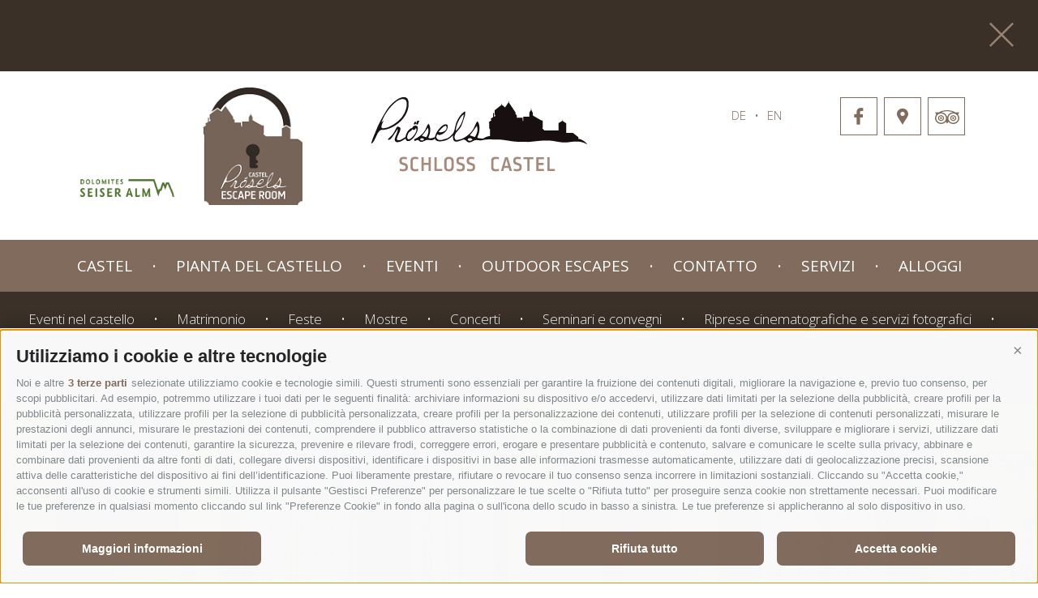

--- FILE ---
content_type: text/html; charset=utf-8
request_url: https://schloss-proesels.seiseralm.it/it/eventi/eventi-passati/102-visite-guidate-al-castello-d-inverno.html
body_size: 47176
content:


<!DOCTYPE html>
<html lang="it">
<head id="Head1"><link rel="preconnect" href="https://www.googletagmanager.com"><link rel="dns-prefetch" href="https://www.googletagmanager.com"><link rel="preconnect" href="https://www.google-analytics.com"><link rel="dns-prefetch" href="https://www.google-analytics.com"><script>var dataLayer = window.dataLayer = window.dataLayer || [];window['gtag_enable_tcf_support'] = true;</script><script type="text/javascript">(function(w,d,s,l,i){w[l]=w[l]||[];w[l].push({'gtm.start':new Date().getTime(),event:'gtm.js'});var f=d.getElementsByTagName(s)[0],j=d.createElement(s),dl=l!='dataLayer'?'&l='+l:'';j.async=true;j.src='https://www.googletagmanager.com/gtm.js?id=' + i + dl; f.parentNode.insertBefore(j, f);})(window,document,'script','dataLayer','GTM-5NP6KV3');</script><meta http-equiv="content-type" content="text/html; charset=utf-8" /><link href="/css/generator/202407101618/?324F557447713944435A57314B417478436C4C4A5133724D5536742F6D4C422F50306350584B714C62473932734175647A41694534413D3D" rel="stylesheet" type="text/css" /><meta name="dc.language" content="it-IT" /><meta name="dcterms.audience" content="all" /><meta name="dcterms.creator" content="abr" /><meta name="dcterms.publisher" content="Consisto GmbH" /><meta name="generator" content="Consisto.CMS V4.7.0.0, SRVWEB03-20260203003125" /><meta name="rating" content="general" /><meta name="robots" content="all" /><meta name="viewport" content="width=device-width, initial-scale=1, maximum-scale=1, user-scalable=0" /><!--[IF lt IE 9]><script type="text/javascript" src="/scripts/it/plugins/202407101618/header/compatibility.js"></script><![ENDIF]-->
<!--[IF gte IE 9]><!--><script type="text/javascript" src="/scripts/it/plugins/202407101618/header.js"></script><!--<![ENDIF]-->
    <script>
        var LoadedListener = new function () { var a = [], d = []; this.Add = function (b, c) { d.hasOwnProperty(b) ? c() : a.push({ a: c, b: b }) }; this.Loaded = function (b, c) { d.hasOwnProperty(b) || (d[b] = !0, setTimeout(function () { a.forEach(function (a) { a.b == b && a.a() }) }, c)) } }, CssLoadedListener = { Add: function (a) { LoadedListener.Add("css", a) }, Loaded: function () { LoadedListener.Loaded("css", 100) } };
    </script>
<link href="/favicon.ico" rel="icon" /><link href="https://schloss-proesels.seiseralm.it/de/events/archiv/102-visite-guidate-al-castello-d-inverno.html" rel="alternate" hreflang="de" /><link href="https://schloss-proesels.seiseralm.it/de/events/archiv/102-visite-guidate-al-castello-d-inverno.html" rel="alternate" hreflang="x-default" /><link href="https://schloss-proesels.seiseralm.it/en/events/events-review/102-visite-guidate-al-castello-d-inverno.html" rel="alternate" hreflang="en" /><link href="https://schloss-proesels.seiseralm.it/it/eventi/eventi-passati/102-visite-guidate-al-castello-d-inverno.html" rel="alternate" hreflang="it" /><title>
	Eventi e manifestazioni al Castel Prösels - Fiè allo Sciliar - Hoangart - Musica folk al castello - Visite guidate al castello d'inverno
</title><meta name="description" content="Hoangort - Musica Folk al Castel Prösels ..." /></head>

<body itemscope itemtype="http://schema.org/WebPage" class=''>
    <!-- Google Tag Manager (noscript) -->
<noscript><iframe src="https://www.googletagmanager.com/ns.html?id=GTM-5NP6KV3" height="0" width="0" style="display:none;visibility:hidden" ></iframe ></noscript><!-- End Google Tag Manager (noscript) -->

    <!-- cc:baseform -->
<form name="aspnetForm" id="aspnetForm" method="post" enctype="multipart/form-data" action="/it/eventi/eventi-passati/102-visite-guidate-al-castello-d-inverno.html">
<div class="aspNetHidden">
<input type="hidden" name="__PAGEUNIQUEID" id="__PAGEUNIQUEID" value="$b45bd8a7b0c642f1b502cb1de6e24a26" />
<input type="hidden" name="__EVENTTARGET" id="__EVENTTARGET" value="" />
<input type="hidden" name="__EVENTARGUMENT" id="__EVENTARGUMENT" value="" />
<input type="hidden" name="__VIEWSTATE" id="__VIEWSTATE" value="/wEPaA8FDzhkZTYyZDU3YzRlOGM0MBgBBSljdGwwNyRNb2R1bGVMb2FkZXJldmVudHMkY3RsMDEkTW9kdWxlRGF0YQ8UKwAOZGZkZGRkZDwrAAoAAgpkZGRmAv////8PZKKygcQT4Vtz/BUBUZb24YcPaDJ991ZaVqpLy8yYFpbA" />
</div>

<script type="text/javascript">
//<![CDATA[
var theForm = document.forms['aspnetForm'];
if (!theForm) {
    theForm = document.aspnetForm;
}
function __doPostBack(eventTarget, eventArgument) {
    if (!theForm.onsubmit || (theForm.onsubmit() != false)) {
        theForm.__EVENTTARGET.value = eventTarget;
        theForm.__EVENTARGUMENT.value = eventArgument;
        theForm.submit();
    }
}
//]]>
</script>


<div class="aspNetHidden">

	<input type="hidden" name="__VIEWSTATEGENERATOR" id="__VIEWSTATEGENERATOR" value="9FDABEA0" />
	<input type="hidden" name="__EVENTVALIDATION" id="__EVENTVALIDATION" value="/wEdAAUcSO7KXSnJ02PS1xBRkkj4nwtqT+8AL+zIWMdVPt/vV+AQ0YFZYv7WkdWIgz5q+7xpuDOr61Owz6WlzDPAjxvrGJKz90r658B0QUv6GfKKTUH0c3/3XvA8fYt56R/CLREG/foRkK03VcLg1pYUbzF8" />
</div>
        <script type="text/javascript">
            WebFontConfig = {
                google: { families: ['Allura::latin', 'Open+Sans:400,300,600:latin'] }
            };
            (function () {
                var wf = document.createElement('script');
                wf.src = ('https:' == document.location.protocol ? 'https' : 'http') +
                  '://ajax.googleapis.com/ajax/libs/webfont/1/webfont.js';
                wf.type = 'text/javascript';
                wf.async = 'true';
                var s = document.getElementsByTagName('script')[0];
                s.parentNode.insertBefore(wf, s);
            })(); </script>

        <div class="tax">
            <a href="#" class="close"></a>
            <div class="container">
                <span class="title"></span>
                <span class="text-info"></span>
                <span class="vat"></span>
            </div>            
        </div>

        <header class="main hidden-print">
            <div class="row container logo-mobile">
                <div class=" col-4 col-md-3 col-sm-12 col-xs-12 ">
                    <a class="logo-seiseralm" target="_blank" href="http://www.seiseralm.it">
                        <img src="/media/seiser-alm.png" width="134" height="42" title="Seiser Alm" />
                    </a>
                    <a class="logo-escape-room" href="/it/outdoor-escapes.html">
                        <img src="/media/escape-logo.png" width="125" height="145" title="Escape Room" />
                    </a>
                </div>
                <div class=" col-4 col-md-3 col-sm-12 col-xs-12">
                    <a class="logo-schloss" title="Schloss Prösels" href="https://schloss-proesels.seiseralm.it/it/castel/benvenuti.html">schloss-proessels.it</a>
                </div>
               


<!-- modules:languages -->
<div class="languages col-4 col-md-6 col-sm-12">
    <a class="link " href="/de/events/archiv/102-visite-guidate-al-castello-d-inverno.html">de</a><span>&bull;</span><a class="link " href="/en/events/events-review/102-visite-guidate-al-castello-d-inverno.html">en</a>

    <a href="https://www.facebook.com/schlossproesels/" target="_blank" class="social-icons icon-fb flaticon-facebook55">&nbsp;</a>
    <a href='/it/castel/come-raggiungerci.html' class="social-icons icon-map flaticon-facebook30">&nbsp;</a>
    <a href='/it/servizi/recensioni.html' class="social-icons icon-tripadvisor">&nbsp;</a>
    <a href='#' class="social-icons button-ticket button button--button-primary">Acquista biglietti</a>
</div>
<!-- /modules:languages -->


 
            </div>
        </header>
        <img src="/media/logo-print.png" class="logo-print container" width="350" height="150">
        

<!-- module:menuMain !-->

            <nav class="main open-main hidden-print">
                <a href="#" class="open-mobile">
					<span class="icon flaticon-menu53">&nbsp;</span>
				</a>
				<div class="menu-overlay">&nbsp;</div>
                <div class="row menu-container ">
                    <ul class="dropdown">
                        <li class="close-mobile"><a class="flaticon-cross97" href="#">&nbsp;</a></li>
                        
            <li class='level-0  hasChildren'>
                <a href="https://schloss-proesels.seiseralm.it/it/castel/benvenuti.html" class="menu-0" target="_self" >Castel</a>
                <ul class="flyout-0">
            <li class='level-1  '>
                <a href="https://schloss-proesels.seiseralm.it/it/castel/benvenuti.html" class="menu-1" target="_self" >Benvenuti</a>
            </li>
        <li class="separator">&bull;</li>
            <li class='level-1  '>
                <a href="https://schloss-proesels.seiseralm.it/it/castel/orari-d-apertura.html" class="menu-1" target="_self" >Orari d'apertura</a>
            </li>
        <li class="separator">&bull;</li>
            <li class='level-1  '>
                <a href="https://schloss-proesels.seiseralm.it/it/castel/storia.html" class="menu-1" target="_self" >Storia</a>
            </li>
        <li class="separator">&bull;</li>
            <li class='level-1  '>
                <a href="https://schloss-proesels.seiseralm.it/it/castel/consigli-per-escursioni.html" class="menu-1" target="_self" >Consigli per escursioni</a>
            </li>
        <li class="separator">&bull;</li>
            <li class='level-1  '>
                <a href="https://schloss-proesels.seiseralm.it/it/castel/come-raggiungerci.html" class="menu-1" target="_self" >Come raggiungerci</a>
            </li>
        </ul>
            </li>
        <li class="separator">&bull;</li>
            <li class='level-0  hasChildren'>
                <a href="https://schloss-proesels.seiseralm.it/it/pianta-del-castello/sala-dei-cavalieri.html" class="menu-0" target="_self" >Pianta del castello</a>
                <ul class="flyout-0">
            <li class='level-1  '>
                <a href="https://schloss-proesels.seiseralm.it/it/pianta-del-castello/sala-dei-cavalieri.html" class="menu-1" target="_self" >Sala dei cavalieri</a>
            </li>
        <li class="separator">&bull;</li>
            <li class='level-1  '>
                <a href="https://schloss-proesels.seiseralm.it/it/pianta-del-castello/la-sala-del-caminetto.html" class="menu-1" target="_self" >La sala del caminetto</a>
            </li>
        <li class="separator">&bull;</li>
            <li class='level-1  '>
                <a href="https://schloss-proesels.seiseralm.it/it/pianta-del-castello/la-sala-dei-pilastri.html" class="menu-1" target="_self" >La sala dei pilastri</a>
            </li>
        <li class="separator">&bull;</li>
            <li class='level-1  '>
                <a href="https://schloss-proesels.seiseralm.it/it/pianta-del-castello/sale-conferenze.html" class="menu-1" target="_self" >Sale conferenze</a>
            </li>
        <li class="separator">&bull;</li>
            <li class='level-1  '>
                <a href="https://schloss-proesels.seiseralm.it/it/pianta-del-castello/affitto-sale.html" class="menu-1" target="_self" >Affitto sale</a>
            </li>
        </ul>
            </li>
        <li class="separator">&bull;</li>
            <li class='level-0 active-0 hasChildren'>
                <a href="https://schloss-proesels.seiseralm.it/it/eventi/eventi-nel-castello.html" class="menu-0" target="_self" >Eventi</a>
                <ul class="flyout-0">
            <li class='level-1  '>
                <a href="https://schloss-proesels.seiseralm.it/it/eventi/eventi-nel-castello.html" class="menu-1" target="_self" >Eventi nel castello</a>
            </li>
        <li class="separator">&bull;</li>
            <li class='level-1  '>
                <a href="https://schloss-proesels.seiseralm.it/it/eventi/matrimonio.html" class="menu-1" target="_self" >Matrimonio</a>
            </li>
        <li class="separator">&bull;</li>
            <li class='level-1  '>
                <a href="https://schloss-proesels.seiseralm.it/it/eventi/feste.html" class="menu-1" target="_self" >Feste</a>
            </li>
        <li class="separator">&bull;</li>
            <li class='level-1  '>
                <a href="https://schloss-proesels.seiseralm.it/it/eventi/mostre.html" class="menu-1" target="_self" >Mostre</a>
            </li>
        <li class="separator">&bull;</li>
            <li class='level-1  '>
                <a href="https://schloss-proesels.seiseralm.it/it/eventi/concerti.html" class="menu-1" target="_self" >Concerti</a>
            </li>
        <li class="separator">&bull;</li>
            <li class='level-1  '>
                <a href="https://schloss-proesels.seiseralm.it/it/eventi/seminari-e-convegni.html" class="menu-1" target="_self" >Seminari e convegni</a>
            </li>
        <li class="separator">&bull;</li>
            <li class='level-1  '>
                <a href="https://schloss-proesels.seiseralm.it/it/eventi/riprese-cinematografiche-e-servizi-fotografici.html" class="menu-1" target="_self" >Riprese cinematografiche e servizi fotografici</a>
            </li>
        <li class="separator">&bull;</li>
            <li class='level-1 active-1 '>
                <a href="https://schloss-proesels.seiseralm.it/it/eventi/eventi-passati.html" class="menu-1" target="_self" >Eventi passati</a>
            </li>
        </ul>
            </li>
        <li class="separator">&bull;</li>
            <li class='level-0  '>
                <a href="https://schloss-proesels.seiseralm.it/it/outdoor-escapes.html" class="menu-0" target="_self" >Outdoor Escapes</a>
                <ul class="flyout-0"></ul>
            </li>
        <li class="separator">&bull;</li>
            <li class='level-0  hasChildren'>
                <a href="https://schloss-proesels.seiseralm.it/it/contatto/richiesta.html" class="menu-0" target="_self" >Contatto</a>
                <ul class="flyout-0">
            <li class='level-1  '>
                <a href="https://schloss-proesels.seiseralm.it/it/contatto/richiesta.html" class="menu-1" target="_self" >Richiesta</a>
            </li>
        <li class="separator">&bull;</li>
            <li class='level-1  '>
                <a href="https://schloss-proesels.seiseralm.it/it/contatto/raccomandazioni.html" class="menu-1" target="_self" >Raccomandazioni</a>
            </li>
        </ul>
            </li>
        <li class="separator">&bull;</li>
            <li class='level-0  hasChildren'>
                <a href="https://schloss-proesels.seiseralm.it/it/servizi/galleria-foto.html" class="menu-0" target="_self" >Servizi</a>
                <ul class="flyout-0">
            <li class='level-1  '>
                <a href="https://schloss-proesels.seiseralm.it/it/servizi/galleria-foto.html" class="menu-1" target="_self" >Galleria foto</a>
            </li>
        <li class="separator">&bull;</li>
            <li class='level-1  '>
                <a href="https://schloss-proesels.seiseralm.it/it/servizi/download.html" class="menu-1" target="_self" >Download</a>
            </li>
        <li class="separator">&bull;</li>
            <li class='level-1  '>
                <a href="https://schloss-proesels.seiseralm.it/it/servizi/newsletter.html" class="menu-1" target="_self" >Newsletter</a>
            </li>
        <li class="separator">&bull;</li>
            <li class='level-1  '>
                <a href="https://schloss-proesels.seiseralm.it/it/servizi/recensioni.html" class="menu-1" target="_self" >Recensioni</a>
            </li>
        </ul>
            </li>
        <li class="separator">&bull;</li>
            <li class='level-0  '>
                <a href="http://www.seiseralm.it/it/hotel-alloggi.html" class="menu-0" target="_blank" >Alloggi</a>
                <ul class="flyout-0"></ul>
            </li>
        
			        </ul>
                </div>
            </nav>
        
<!-- /module:menuMain !-->
        

<div class="banner-home ">
    <ul class="banner-home-slides hidden-print">
        <li>
            <picture>            
                    <source media="only screen and (min-width:1025px)" srcset='/media/1920_x_650/bd04e726-76af-4deb-9c5e-be5ad44a934d/detail-schloss.jpg' />
                    <source media="only screen and (min-width:681px) and (max-width:1024px)" srcset='/media/1024_x_400/bd04e726-76af-4deb-9c5e-be5ad44a934d/detail-schloss.jpg' />
                    <source media="only screen and (min-width:415px) and (max-width:680px)" srcset='/media/651_x_220/bd04e726-76af-4deb-9c5e-be5ad44a934d/detail-schloss.jpg' />
                    <source media="only screen and (max-width:414px)" srcset='/media/414_x_197/bd04e726-76af-4deb-9c5e-be5ad44a934d/detail-schloss.jpg' />
                    <img src='/media/1920_x_650/bd04e726-76af-4deb-9c5e-be5ad44a934d/detail-schloss.jpg' />
                </picture>
        </li>
        
                <li>
                    <picture>
                            <source media="only screen and (min-width:1025px)" srcset='/media/1920_x_650/33bd3321-65a5-463c-95de-b4109a22c142/fenster-malerei.jpg' />
                            <source media="only screen and (min-width:681px) and (max-width:1024px)" srcset='/media/1024_x_400/33bd3321-65a5-463c-95de-b4109a22c142/fenster-malerei.jpg' />
                            <source media="only screen and (min-width:415px) and (max-width:680px)" srcset='/media/651_x_220/33bd3321-65a5-463c-95de-b4109a22c142/fenster-malerei.jpg' />
                            <source media="only screen and (max-width:414px)" srcset='/media/414_x_197/33bd3321-65a5-463c-95de-b4109a22c142/fenster-malerei.jpg' />
                            <img src='/media/1920_x_650/33bd3321-65a5-463c-95de-b4109a22c142/fenster-malerei.jpg' alt='fenster-malerei' />
                        </picture>
                </li>
            
                <li>
                    <picture>
                            <source media="only screen and (min-width:1025px)" srcset='/media/1920_x_650/d961c4f7-860e-4cf4-b880-3e81469ed813/saal-stuehle.jpg' />
                            <source media="only screen and (min-width:681px) and (max-width:1024px)" srcset='/media/1024_x_400/d961c4f7-860e-4cf4-b880-3e81469ed813/saal-stuehle.jpg' />
                            <source media="only screen and (min-width:415px) and (max-width:680px)" srcset='/media/651_x_220/d961c4f7-860e-4cf4-b880-3e81469ed813/saal-stuehle.jpg' />
                            <source media="only screen and (max-width:414px)" srcset='/media/414_x_197/d961c4f7-860e-4cf4-b880-3e81469ed813/saal-stuehle.jpg' />
                            <img src='/media/1920_x_650/d961c4f7-860e-4cf4-b880-3e81469ed813/saal-stuehle.jpg' alt='saal-stuehle' />
                        </picture>
                </li>
            
    </ul>
</div>

<!-- /modules:banner !-->

        

<!-- modules:banner !-->


<div class="banner-outer">
    <div class="banner-container">
        <ul id="slides" class="banner hidden-print">
       
            
                   <li>
                        <picture>
                            <source media="only screen and (min-width:1025px)" srcset='/media/1277_x_636/d961c4f7-860e-4cf4-b880-3e81469ed813/saal-stuehle.jpg' />
                            <source media="only screen and (min-width:681px) and (max-width:1024px)" srcset='/media/1024_x_400/d961c4f7-860e-4cf4-b880-3e81469ed813/saal-stuehle.jpg' />
                            <source media="only screen and (min-width:415px) and (max-width:680px)" srcset='/media/651_x_220/d961c4f7-860e-4cf4-b880-3e81469ed813/saal-stuehle.jpg' />
                            <source media="only screen and (max-width:414px)" srcset='/media/414_x_197/d961c4f7-860e-4cf4-b880-3e81469ed813/saal-stuehle.jpg' />
                            <img src='/media/1277_x_636/d961c4f7-860e-4cf4-b880-3e81469ed813/saal-stuehle.jpg' alt='saal-stuehle' />
                        </picture>
                    </li>
                
                   <li>
                        <picture>
                            <source media="only screen and (min-width:1025px)" srcset='/media/1277_x_636/33bd3321-65a5-463c-95de-b4109a22c142/fenster-malerei.jpg' />
                            <source media="only screen and (min-width:681px) and (max-width:1024px)" srcset='/media/1024_x_400/33bd3321-65a5-463c-95de-b4109a22c142/fenster-malerei.jpg' />
                            <source media="only screen and (min-width:415px) and (max-width:680px)" srcset='/media/651_x_220/33bd3321-65a5-463c-95de-b4109a22c142/fenster-malerei.jpg' />
                            <source media="only screen and (max-width:414px)" srcset='/media/414_x_197/33bd3321-65a5-463c-95de-b4109a22c142/fenster-malerei.jpg' />
                            <img src='/media/1277_x_636/33bd3321-65a5-463c-95de-b4109a22c142/fenster-malerei.jpg' alt='fenster-malerei' />
                        </picture>
                    </li>
                
        </ul>
        <div class="banner-controls">
        </div>
    </div>
</div>

<!-- /modules:banner !-->

<!-- module:content -->
<div class="container">
    <div class="sidebar-content row gutter-12" id="sitecontent">
        <div class="col-4 col-lg-3 col-md-12 col-sm-12">
            

<!-- module:menuSidebar !-->
<nav class="sidebar hidden-print">
    <ul>
        
                    
                    <li class="level-0 active-0">
                        <a href="https://schloss-proesels.seiseralm.it/it/eventi/eventi-nel-castello.html" class="menu-0" target="_self" >Eventi</a>
                        <ul class="flyout-0">
                    <li class="level-1 ">
                        <a href="https://schloss-proesels.seiseralm.it/it/eventi/eventi-nel-castello.html" class="menu-1" target="_self" >Eventi nel castello</a>
                        <ul class="flyout-1"></ul>
                    </li>
                
                    <li class="level-1 ">
                        <a href="https://schloss-proesels.seiseralm.it/it/eventi/matrimonio.html" class="menu-1" target="_self" >Matrimonio</a>
                        <ul class="flyout-1"></ul>
                    </li>
                
                    <li class="level-1 ">
                        <a href="https://schloss-proesels.seiseralm.it/it/eventi/feste.html" class="menu-1" target="_self" >Feste</a>
                        <ul class="flyout-1"></ul>
                    </li>
                
                    <li class="level-1 ">
                        <a href="https://schloss-proesels.seiseralm.it/it/eventi/mostre.html" class="menu-1" target="_self" >Mostre</a>
                        <ul class="flyout-1"></ul>
                    </li>
                
                    <li class="level-1 ">
                        <a href="https://schloss-proesels.seiseralm.it/it/eventi/concerti.html" class="menu-1" target="_self" >Concerti</a>
                        <ul class="flyout-1"></ul>
                    </li>
                
                    <li class="level-1 ">
                        <a href="https://schloss-proesels.seiseralm.it/it/eventi/seminari-e-convegni.html" class="menu-1" target="_self" >Seminari e convegni</a>
                        <ul class="flyout-1"></ul>
                    </li>
                
                    <li class="level-1 ">
                        <a href="https://schloss-proesels.seiseralm.it/it/eventi/riprese-cinematografiche-e-servizi-fotografici.html" class="menu-1" target="_self" >Riprese cinematografiche e servizi fotografici</a>
                        <ul class="flyout-1"></ul>
                    </li>
                
                    <li class="level-1 active-1">
                        <a href="https://schloss-proesels.seiseralm.it/it/eventi/eventi-passati.html" class="menu-1" target="_self" >Eventi passati</a>
                        <ul class="flyout-1"></ul>
                    </li>
                </ul>
                    </li>
                
                
    </ul>
</nav>


<!-- /module:menuSidebar !-->
            <div class="tours row hidden-print">
                <div class="col-md-4 col-xs-12"><a href='/it/visite-guidate.html' class="tours-title" >Guide</a></div>
                <div id="ctl07_ToursOpeningText" class="tours-opening flaticon-pencil78 col-md-4 col-xs-12">
                    <strong>giornalmente, sabato escluso<br />
dal 01.05. al 31.10.</strong><br />
                </div>
                <div class="tours-adress flaticon-envelope42 col-md-4 col-xs-12">
                    <span><a class="tel" href="tel:+390471601062">+39 0471 601062</a></span>
                    <span><a class="mail" href="mailto:info@schloss-proesels.it">info@schloss-proesels.it</a></span>
                </div>
            </div> 
        </div>

        <div class="content-pages col-8 col-lg-9 col-md-12 col-sm-12 content-pages-print">
            
            <div id="ctl07_SiteContentContainer" class="main-content"></div>
            <div class="module-content">

<!-- module:events -->
<div id="events" class="base-module">
     
    <div class="ajax-container">
        

<!-- module:eventsResult -->
<div class="ajax-loading"><div class="loading"><img src="/media/loader.gif" alt="loader" /></div></div>

        <div class="detail">
            <h1 itemprop="name">Hoangart - Musica folk al castello</h1>

            <div class="row detailbox">
                <div class="date flaticon-calendar152">
                     <div class="inner">
                        18/06/2017
                        <span class="time"> (14:00)</span>
                     </div>
                </div>
                <div class="col-5 col-md-12"><img src="/media/300_x_300/07b9b84f-d29d-4489-a67b-44f00023fa1b/hoangart.jpg" width="300" height="300" class="image" alt="hoangart" /></div> 
                <div class="col-7 col-md-12 description">&nbsp;Hoangort  -  Musica Folk al Castel Pr&ouml;sels
<br />
Organizzato con il Volksmusikkreis Bezirk Bozen. Partecipano gruppi di musica popolare di tutta la provincia.
<br />
<br />
Ingresso: donazione volontaria<br /></div>
            </div>

            <footer>
                <a href="https://schloss-proesels.seiseralm.it/it/eventi/eventi-passati.html" class="link-back">&nbsp; ritorna alle eventi</a>
            </footer>
        </div>
    
        <div class="events-themes item row">
            <a itemprop="image" href="https://schloss-proesels.seiseralm.it/it/eventi/eventi-passati/64-schlern-international-music-festival-simf.html" class="image col-6  col-xs-12"></a>
            <div class="desc col-6 col-xs-12">
                <div class="date flaticon-calendar152">
                    <span class="inner">
                        07/07/2017
                        <span class="time"> (21:00)</span>
                    </span>
                </div>
                <a href="https://schloss-proesels.seiseralm.it/it/eventi/eventi-passati/64-schlern-international-music-festival-simf.html" class="name"><span itemprop="name">Schlern International Music Festival (SIMF)</span></a>
                <div class="description">Faculty Concert</div>
                <a class="link-details" href="https://schloss-proesels.seiseralm.it/it/eventi/eventi-nel-castello/64-schlern-international-music-festival-simf.html">dettagli &raquo;</a>         
            </div>
        </div>
    
        <div class="events-themes item row">
            <a itemprop="image" href="https://schloss-proesels.seiseralm.it/it/eventi/eventi-passati/53-serenade-luna-piena-con-quartetto-d-archi.html" class="image col-6  col-xs-12"><img src="/media/330_x_200/f9b7fb5e-3eb4-4035-91cf-8bf9a11eaa22/img-20170308-wa0005.jpg" width="330" height="200" alt="img-20170308-wa0005" /></a>
            <div class="desc col-6 col-xs-12">
                <div class="date flaticon-calendar152">
                    <span class="inner">
                        09/07/2017
                        <span class="time"> (21:30)</span>
                    </span>
                </div>
                <a href="https://schloss-proesels.seiseralm.it/it/eventi/eventi-passati/53-serenade-luna-piena-con-quartetto-d-archi.html" class="name"><span itemprop="name">Serenade luna piena con quartetto d'archi</span></a>
                <div class="description">Quartetto d’archi, tutto al femminile nato a ...</div>
                <a class="link-details" href="https://schloss-proesels.seiseralm.it/it/eventi/eventi-nel-castello/53-serenade-luna-piena-con-quartetto-d-archi.html">dettagli &raquo;</a>         
            </div>
        </div>
    
        <div class="events-themes item row">
            <a itemprop="image" href="https://schloss-proesels.seiseralm.it/it/eventi/eventi-passati/60-castel-proesels-summer-festival-con-christoph-pepe-auer.html" class="image col-6  col-xs-12"><img src="/media/330_x_200/4725f905-a9f7-4e8b-8d41-8e2d4ccc60f7/christophpepeauer-by-julia-wesely.jpg" width="330" height="200" alt="christophpepeauer-by-julia-wesely" /></a>
            <div class="desc col-6 col-xs-12">
                <div class="date flaticon-calendar152">
                    <span class="inner">
                        31/07/2017
                        <span class="time"> (21:00)</span>
                    </span>
                </div>
                <a href="https://schloss-proesels.seiseralm.it/it/eventi/eventi-passati/60-castel-proesels-summer-festival-con-christoph-pepe-auer.html" class="name"><span itemprop="name">Castel Prösels Summer Festival con Christoph Pepe Auer</span></a>
                <div class="description">„Songs I Like“ L’artista austriaco che suona ...</div>
                <a class="link-details" href="https://schloss-proesels.seiseralm.it/it/eventi/eventi-nel-castello/60-castel-proesels-summer-festival-con-christoph-pepe-auer.html">dettagli &raquo;</a>         
            </div>
        </div>
    
        <div class="events-themes item row">
            <a itemprop="image" href="https://schloss-proesels.seiseralm.it/it/eventi/eventi-passati/61-castel-proesels-summer-festival-con-viviane-de-farias-feat-paulo-morello-kim-barth.html" class="image col-6  col-xs-12"><img src="/media/330_x_200/07767522-6d1a-4b95-aa21-a9037e8cfe67/viviane-6.jpg" width="330" height="200" alt="viviane-6" /></a>
            <div class="desc col-6 col-xs-12">
                <div class="date flaticon-calendar152">
                    <span class="inner">
                        01/08/2017
                        <span class="time"> (21:00)</span>
                    </span>
                </div>
                <a href="https://schloss-proesels.seiseralm.it/it/eventi/eventi-passati/61-castel-proesels-summer-festival-con-viviane-de-farias-feat-paulo-morello-kim-barth.html" class="name"><span itemprop="name">Castel Prösels Summer Festival con Viviane de Farias feat. Paulo Morello & Kim Barth</span></a>
                <div class="description">La stampa informata la definisce la “grande ...</div>
                <a class="link-details" href="https://schloss-proesels.seiseralm.it/it/eventi/eventi-nel-castello/61-castel-proesels-summer-festival-con-viviane-de-farias-feat-paulo-morello-kim-barth.html">dettagli &raquo;</a>         
            </div>
        </div>
    
        <div class="events-themes item row">
            <a itemprop="image" href="https://schloss-proesels.seiseralm.it/it/eventi/eventi-passati/62-castel-proesels-summer-festival-con-yxalag.html" class="image col-6  col-xs-12"><img src="/media/330_x_200/6902b504-9471-465a-b4ec-48cd30b86700/yxalag-pressefoto1-frank-jasper.jpg" width="330" height="200" alt="yxalag-pressefoto1-frank-jasper" /></a>
            <div class="desc col-6 col-xs-12">
                <div class="date flaticon-calendar152">
                    <span class="inner">
                        02/08/2017
                        <span class="time"> (21:00)</span>
                    </span>
                </div>
                <a href="https://schloss-proesels.seiseralm.it/it/eventi/eventi-passati/62-castel-proesels-summer-festival-con-yxalag.html" class="name"><span itemprop="name">Castel Prösels Summer Festival con YXALAG</span></a>
                <div class="description">“Filfarbike Mishpokhe” Musica Klezmer originale: ...</div>
                <a class="link-details" href="https://schloss-proesels.seiseralm.it/it/eventi/eventi-nel-castello/62-castel-proesels-summer-festival-con-yxalag.html">dettagli &raquo;</a>         
            </div>
        </div>
    
        <div class="events-themes item row">
            <a itemprop="image" href="https://schloss-proesels.seiseralm.it/it/eventi/eventi-passati/59-bozen-brass-matinee.html" class="image col-6  col-xs-12"><img src="/media/330_x_200/c190a991-8478-4827-b6bd-0ebcc0f8ee03/-mg-1270.jpg" width="330" height="200" alt="-mg-1270" /></a>
            <div class="desc col-6 col-xs-12">
                <div class="date flaticon-calendar152">
                    <span class="inner">
                        06/08/2017
                        <span class="time"> (11:00)</span>
                    </span>
                </div>
                <a href="https://schloss-proesels.seiseralm.it/it/eventi/eventi-passati/59-bozen-brass-matinee.html" class="name"><span itemprop="name">Bozen Brass Matinée</span></a>
                <div class="description">Un sacco di lamiera e suoni fine I Bozen Brass ...</div>
                <a class="link-details" href="https://schloss-proesels.seiseralm.it/it/eventi/eventi-nel-castello/59-bozen-brass-matinee.html">dettagli &raquo;</a>         
            </div>
        </div>
    
        <div class="events-themes item row">
            <a itemprop="image" href="https://schloss-proesels.seiseralm.it/it/eventi/eventi-passati/88-westbound-concerto-3-generations-for-africa.html" class="image col-6  col-xs-12"><img src="/media/330_x_200/d2cc013e-48f3-4057-a864-8fc7cfd72dfb/westbound-generations-for-africa.jpg" width="330" height="200" alt="westbound-generations-for-africa" /></a>
            <div class="desc col-6 col-xs-12">
                <div class="date flaticon-calendar152">
                    <span class="inner">
                        14/08/2017
                        <span class="time"> (21:00)</span>
                    </span>
                </div>
                <a href="https://schloss-proesels.seiseralm.it/it/eventi/eventi-passati/88-westbound-concerto-3-generations-for-africa.html" class="name"><span itemprop="name">Westbound Concerto - 3 Generations for Africa</span></a>
                <div class="description">Dalle ore 19.30 specialità alla griglia nel ...</div>
                <a class="link-details" href="https://schloss-proesels.seiseralm.it/it/eventi/eventi-nel-castello/88-westbound-concerto-3-generations-for-africa.html">dettagli &raquo;</a>         
            </div>
        </div>
    
        <div class="events-themes item row">
            <a itemprop="image" href="https://schloss-proesels.seiseralm.it/it/eventi/eventi-passati/63-concerto-di-gala-dei-ottoni-berlin-philharmonic.html" class="image col-6  col-xs-12"><img src="/media/330_x_200/c360a8ea-9d44-4129-a97c-b81b1399173b/oktett-2017-berliner.jpg" width="330" height="200" alt="oktett-2017-berliner" /></a>
            <div class="desc col-6 col-xs-12">
                <div class="date flaticon-calendar152">
                    <span class="inner">
                        19/08/2017
                        <span class="time"> (21:00)</span>
                    </span>
                </div>
                <a href="https://schloss-proesels.seiseralm.it/it/eventi/eventi-passati/63-concerto-di-gala-dei-ottoni-berlin-philharmonic.html" class="name"><span itemprop="name">Concerto di gala dei Ottoni Berlin Philharmonic</span></a>
                <div class="description">In collaborazione con il Comune di Fiè ci aspetta ...</div>
                <a class="link-details" href="https://schloss-proesels.seiseralm.it/it/eventi/eventi-nel-castello/63-concerto-di-gala-dei-ottoni-berlin-philharmonic.html">dettagli &raquo;</a>         
            </div>
        </div>
    
        <div class="events-themes item row">
            <a itemprop="image" href="https://schloss-proesels.seiseralm.it/it/eventi/eventi-passati/67-eleuteria-arena.html" class="image col-6  col-xs-12"><img src="/media/330_x_200/4d28c8fe-1ac6-4271-bd49-934e3dba2fa4/eleuteria-arebna.jpg" width="330" height="200" alt="eleuteria-arebna" /></a>
            <div class="desc col-6 col-xs-12">
                <div class="date flaticon-calendar152">
                    <span class="inner">
                        24/08/2017
                        <span class="time"> (21:00)</span>
                    </span>
                </div>
                <a href="https://schloss-proesels.seiseralm.it/it/eventi/eventi-passati/67-eleuteria-arena.html" class="name"><span itemprop="name">Eleuteria Arena</span></a>
                <div class="description">Un concerto coinvolgente, dove violino e ...</div>
                <a class="link-details" href="https://schloss-proesels.seiseralm.it/it/eventi/eventi-nel-castello/67-eleuteria-arena.html">dettagli &raquo;</a>         
            </div>
        </div>
    


<!-- /module:eventsResult -->

    </div>
    
</div>
<!-- /module:events --></div>
        </div>
    </div>
</div>
<!-- /module:content -->

<!-- modules:teaser !-->


<!-- modules:teaser !-->

      <div class="container hidden-print">
        <div class=" row teaser teaser-pages gutter-12">
    
            <div class="col-4 col-sm-12">
                <a style='background-image:url(/media/349_x_394/5affb6a2-2587-4269-b55b-1aee486ba7c3/saal-2.jpg)' href="https://schloss-proesels.seiseralm.it/it/pianta-del-castello/affitto-sale.html" class="item image">           
                    <span class="title">Affitto sale</span>
                    <span class="line">&nbsp;</span>
                    <span class="subtitle">Convegni e congressi</span>
                </a>       
            </div>      
        
            <div class="col-4 col-sm-12">
                <a style='background-image:url(/media/349_x_394/2afb0b91-1cb8-42f4-8610-c13df963175d/detail-tisch.jpg)' href="https://schloss-proesels.seiseralm.it/it/visite-guidate.html" class="item image">           
                    <span class="title">Visite guidate</span>
                    <span class="line">&nbsp;</span>
                    <span class="subtitle">Il castello rinascimentale</span>
                </a>       
            </div>      
        
            <div class="col-4 col-sm-12">
                <a style='background-image:url(/media/349_x_394/fc99bfd8-ba75-474c-a336-ab0643e53c35/fenster.jpg)' href="https://schloss-proesels.seiseralm.it/it/castel/storia.html" class="item image">           
                    <span class="title">Storia</span>
                    <span class="line">&nbsp;</span>
                    <span class="subtitle">Castrum Presile</span>
                </a>       
            </div>      
        
        </div>
      </div>
    
<!-- /modules:teaser !-->


<!-- /modules:teaser !-->
     
          
        

<!-- modules:newsletterBox !-->
<div class="newsletter-box hidden-print">
    <div class="container row gutter-10">  
        <div class="col-3 col-md-12 col-sm-12 col-xs-12 title"><a href='/it/servizi/newsletter.html'>Nostro Newsletter</a></div>
        <div class="col-2 col-md-3 col-sm-12 col-xs-12"><input name="ctl09$FormNLFirstName" type="text" id="ctl09_FormNLFirstName" placeholder="Nome" /></div>
        <div class="col-2 col-md-3 col-sm-12 col-xs-12"><input name="ctl09$FormNLLastName" type="text" id="ctl09_FormNLLastName" placeholder="Cognome" /></div>
        <div class="col-2 col-md-3 col-sm-12 col-xs-12"><input name="ctl09$FormNLEmail" type="text" id="ctl09_FormNLEmail" placeholder="Vostra E-Mail" /></div>
        <div class="col-3 col-md-3 col-sm-12 col-xs-12"><a class="button button-primary" href="javascript:__doPostBack(&#39;ctl09$ctl01&#39;,&#39;&#39;)">Abbonarsi</a></div>
    </div>
</div>
<!-- /modules:newsletterBox !--> 

        <footer>
            <div class="container footer-text footer-print">
                Castel Prösels &bull; Via Presule 2 &bull; I - 39050 Fiè allo Sciliar<br/>
Tel: +39 0471 601062 &bull; Fax: +39 0471 601010 &bull; 
                <a href="mailto:info@schloss-proesels.it">info@schloss-proesels.it</a>
                

<!-- module:menuBottom !-->

            <nav class="bottom hidden-print">
                
            <a href="https://schloss-proesels.seiseralm.it/it/credits.html" target="_self" >Credits</a>                  
        <span>&bull;</span>
            <a href="https://schloss-proesels.seiseralm.it/it/mappa-del-sito.html" target="_self" >Mappa del sito</a>                  
        
                <span>&bull;</span>
                <a href="https://api.avacy.eu/consisto/cookiepolicy/297/it" class="avacy-link fancybox-iframe nav-bottom__menu-0">Cookie Policy</a><span>&bull;</span>
<a href="https://api.avacy.eu/consisto/privacypolicy/297/it" class="avacy-link fancybox-iframe nav-bottom__menu-0">Privacy</a><span>&bull;</span>
<button type="button" onclick="AVACY.showPreferenceCenter('absolute');" class="avacy-link nav-bottom__menu-0" style="border:0; background: transparent;">Preferenze Cookies</button>
 
                <a href="https://www.consisto.it" target="_blank" class="logo-consisto"> Logo Consisto</a>
            </nav>
        
<!-- /module:menuBottom !--> 
            </div>
            <div class="bgfooter">
                <div class="row container">
                <span class="picture-castle"></span>
                    <div class="logo-container">
                        <a href="https://museumsverband.it/" target="_blank" class="museumsverband">
                            <img src="/media/logo-museumsverband.png" width="233" height="50" alt="logo-museumsverband" />
                        </a>
                        <a href="https://www.provincia.bz.it/arte-cultura/musei/ingresso-libero-musei-abo-plus.asp" target="_blank" class="young-museum" alt="young-museum"></a>
                        <a href="https://www.suedtirol.info/it" target="_blank" class="logo-suedtirol" alt="logo-suedtirol"></a>
                        <a href="https://www.alperia.eu/it" target="_blank" class="logo-alperia">
                            <img src="/media/alperia-small.png" width="150" height="50" alt="Alperia" />
                        </a>
                        <a href="https://www.provincia.bz.it/it/default.asp" target="_blank" class="logo-provinz-suedtirol">
                            <img src="/media/logo-provinz-suedtirol.png" width="145" height="40" alt="Provinz Suedtirol" />
                        </a>
                        <a href="https://www.regione.taa.it/" target="_blank" class="logo-autonome-region">
                            <img src="/media/logo-autonome-region.png" width="48" height="62" alt="Autonome Region" />
                        </a>
                    </div>
                </div>
            </div>
        </footer>

        
	</form><script>var __ajax_lang='it';var __ajax_site='3e830faa-3c10-4214-a137-23547a2e6262';var __ajax_domain='schloss-proesels.seiseralm.it';var __ajax_isPostback='false';</script>
<script type="text/javascript" src="/scripts/it/202407101618/v1/include.js?766F5066345057313566597A42324F3076414247746D6375722B325656527553"></script>
<script type="text/javascript" src="/js/modules/pager.js"></script>
<script type="text/javascript">
scheduledDays = [[2026, 2, 3, 'hasevent','&bull; Visite guidate al castello d'inverno'],[2026, 2, 4, 'hasevent','&bull; Visite guidate al castello d'inverno'],[2026, 2, 5, 'hasevent','&bull; Visite guidate al castello d'inverno'],[2026, 2, 6, 'hasevent','&bull; Visite guidate al castello d'inverno'],[2026, 2, 7, 'hasevent','&bull; Visite guidate al castello d'inverno'],[2026, 2, 8, 'hasevent','&bull; Visite guidate al castello d'inverno'],[2026, 2, 9, 'hasevent','&bull; Visite guidate al castello d'inverno'],[2026, 2, 10, 'hasevent','&bull; Visite guidate al castello d'inverno'],[2026, 2, 11, 'hasevent','&bull; Visite guidate al castello d'inverno'],[2026, 2, 12, 'hasevent','&bull; Visite guidate al castello d'inverno'],[2026, 2, 13, 'hasevent','&bull; Visite guidate al castello d'inverno'],[2026, 2, 14, 'hasevent','&bull; Visite guidate al castello d'inverno'],[2026, 2, 15, 'hasevent','&bull; Visite guidate al castello d'inverno'],[2026, 2, 16, 'hasevent','&bull; Visite guidate al castello d'inverno'],[2026, 2, 17, 'hasevent','&bull; Visite guidate al castello d'inverno'],[2026, 2, 18, 'hasevent','&bull; Visite guidate al castello d'inverno'],[2026, 2, 19, 'hasevent','&bull; Visite guidate dedicate al gusto, alla storia e alla cultura\n&bull; Visite guidate al castello d'inverno'],[2026, 2, 20, 'hasevent','&bull; Visite guidate al castello d'inverno'],[2026, 2, 21, 'hasevent','&bull; Visite guidate al castello d'inverno'],[2026, 2, 22, 'hasevent','&bull; Visite guidate al castello d'inverno'],[2026, 2, 23, 'hasevent','&bull; Visite guidate al castello d'inverno'],[2026, 2, 24, 'hasevent','&bull; Visite guidate al castello d'inverno'],[2026, 2, 25, 'hasevent','&bull; Visite guidate al castello d'inverno'],[2026, 2, 26, 'hasevent','&bull; Visite guidate al castello d'inverno'],[2026, 2, 27, 'hasevent','&bull; Visite guidate al castello d'inverno'],[2026, 2, 28, 'hasevent','&bull; Visite guidate al castello d'inverno'],[2026, 3, 1, 'hasevent','&bull; Visite guidate al castello d'inverno'],[2026, 3, 2, 'hasevent','&bull; Visite guidate al castello d'inverno'],[2026, 3, 3, 'hasevent','&bull; Visite guidate al castello d'inverno'],[2026, 3, 4, 'hasevent','&bull; Visite guidate al castello d'inverno'],[2026, 3, 5, 'hasevent','&bull; Visite guidate al castello d'inverno'],[2026, 3, 6, 'hasevent','&bull; Visite guidate al castello d'inverno'],[2026, 3, 7, 'hasevent','&bull; Visite guidate al castello d'inverno'],[2026, 3, 8, 'hasevent','&bull; Visite guidate al castello d'inverno'],[2026, 3, 9, 'hasevent','&bull; Visite guidate al castello d'inverno'],[2026, 3, 10, 'hasevent','&bull; Visite guidate al castello d'inverno'],[2026, 3, 11, 'hasevent','&bull; Visite guidate al castello d'inverno'],[2026, 3, 12, 'hasevent','&bull; Visite guidate al castello d'inverno'],[2026, 3, 18, 'hasevent','&bull; ANNIVERSARY CONCERT SWING ON SNOW: FEDERSPIEL']];
defaultDateSearch = '03/02/2026';
</script>
<!-- /cc:baseform -->

</body>
</html>

--- FILE ---
content_type: text/css; charset=UTF-8
request_url: https://schloss-proesels.seiseralm.it/css/generator/202407101618/?324F557447713944435A57314B417478436C4C4A5133724D5536742F6D4C422F50306350584B714C62473932734175647A41694534413D3D
body_size: 12976
content:
/*! fancyBox v2.1.5 fancyapps.com | fancyapps.com/fancybox/#license */.fancybox-wrap,.fancybox-skin,.fancybox-outer,.fancybox-inner,.fancybox-image,.fancybox-wrap iframe,.fancybox-wrap object,.fancybox-nav,.fancybox-nav span,.fancybox-tmp{padding:0;margin:0;border:0;outline:0;vertical-align:top}
.fancybox-wrap{position:absolute;top:0;left:0;z-index:8020}.fancybox-skin{position:relative;background:#f9f9f9;color:#444;text-shadow:none;-webkit-border-radius:4px;-moz-border-radius:4px;border-radius:4px}
.fancybox-opened{z-index:8030}.fancybox-opened .fancybox-skin{-webkit-box-shadow:0 10px 25px rgba(0,0,0,0.5);-moz-box-shadow:0 10px 25px rgba(0,0,0,0.5);box-shadow:0 10px 25px rgba(0,0,0,0.5)}
.fancybox-outer,.fancybox-inner{position:relative}.fancybox-inner{overflow:hidden}
.fancybox-type-iframe .fancybox-inner{-webkit-overflow-scrolling:touch}.fancybox-error{color:#444;font:14px/20px "Helvetica Neue",Helvetica,Arial,sans-serif;margin:0;padding:15px;white-space:nowrap}
.fancybox-inner .fancybox-image,.fancybox-inner .fancybox-iframe{display:block;width:100%;height:100%}
.fancybox-image{max-width:100%;max-height:100%}#fancybox-loading,.fancybox-close,.fancybox-prev span,.fancybox-next span{background-image:url('/app_common/java/plugins/fancybox/2.1.5/media/fancybox_sprite.png')}
#fancybox-loading{position:fixed;top:50%;left:50%;margin-top:-22px;margin-left:-22px;background-position:0 -108px;opacity:.8;cursor:pointer;z-index:8060}
#fancybox-loading div{width:44px;height:44px;background:url('/app_common/java/plugins/fancybox/2.1.5/media/fancybox_loading.gif') center center no-repeat}
.fancybox-close{position:absolute;top:-18px;right:-18px;width:36px;height:36px;cursor:pointer;z-index:8040}
.fancybox-nav{position:absolute;top:0;width:40%;height:100%;cursor:pointer;text-decoration:none;background:transparent url('blank.gif');-webkit-tap-highlight-color:rgba(0,0,0,0);z-index:8040}
.fancybox-prev{left:0}.fancybox-next{right:0}.fancybox-nav span{position:absolute;top:50%;width:36px;height:34px;margin-top:-18px;cursor:pointer;z-index:8040;visibility:hidden}
.fancybox-prev span{left:10px;background-position:0 -36px}.fancybox-next span{right:10px;background-position:0 -72px}
.fancybox-nav:hover span{visibility:visible}.fancybox-tmp{position:absolute;top:-99999px;left:-99999px;visibility:hidden;max-width:99999px;max-height:99999px;overflow:visible!important}
.fancybox-lock{overflow:hidden!important;width:auto}.fancybox-lock body{overflow:hidden!important}
.fancybox-lock-test{overflow-y:hidden!important}.fancybox-overlay{position:absolute;top:0;left:0;overflow:hidden;display:none;z-index:8010;background:url('/app_common/java/plugins/fancybox/2.1.5/media/fancybox_overlay.png')}
.fancybox-overlay-fixed{position:fixed;bottom:0;right:0}.fancybox-lock .fancybox-overlay{overflow:auto;overflow-y:scroll}
.fancybox-title{visibility:hidden;font:normal 13px/20px "Helvetica Neue",Helvetica,Arial,sans-serif;position:relative;text-shadow:none;z-index:8050}
.fancybox-opened .fancybox-title{visibility:visible}.fancybox-title-float-wrap{position:absolute;bottom:0;right:50%;margin-bottom:-35px;z-index:8050;text-align:center}
.fancybox-title-float-wrap .child{display:inline-block;margin-right:-100%;padding:2px 20px;background:transparent;background:rgba(0,0,0,0.8);-webkit-border-radius:15px;-moz-border-radius:15px;border-radius:15px;text-shadow:0 1px 2px #222;color:#FFF;font-weight:bold;line-height:24px;white-space:nowrap}
.fancybox-title-outside-wrap{position:relative;margin-top:10px;color:#fff}
.fancybox-title-inside-wrap{padding-top:10px}.fancybox-title-over-wrap{position:absolute;bottom:0;left:0;color:#fff;padding:10px;background:#000;background:rgba(0,0,0,.8)}
@media only screen and (-webkit-min-device-pixel-ratio:1.5),only screen and (min--moz-device-pixel-ratio:1.5),only screen and (min-device-pixel-ratio:1.5){#fancybox-loading,.fancybox-close,.fancybox-prev span,.fancybox-next span{background-image:url('/app_common/java/plugins/fancybox/2.1.5/media/fancybox_sprite@2x.png');background-size:44px 152px}
#fancybox-loading div{background-image:url('/app_common/java/plugins/fancybox/2.1.5/media/fancybox_loading@2x.gif');background-size:24px 24px}
}
.ui-widget-overlay{position:fixed;top:0;left:0;width:100%;height:100%}.ui-datepicker{width:17em;padding:.2em .2em 0;display:none}
.ui-datepicker .ui-datepicker-header{position:relative;padding:.2em 0}.ui-datepicker .ui-datepicker-prev,.ui-datepicker .ui-datepicker-next{position:absolute;top:2px;width:1.8em;height:1.8em;cursor:pointer}
.ui-datepicker .ui-datepicker-prev{left:2px}.ui-datepicker .ui-datepicker-next{right:2px}
.ui-datepicker .ui-datepicker-prev span,.ui-datepicker .ui-datepicker-next span{display:block;position:absolute;left:50%;margin-left:-8px;top:50%;margin-top:-8px}
.ui-datepicker .ui-datepicker-title{margin:0 2.3em;line-height:1.8em;text-align:center}
.ui-datepicker .ui-datepicker-title select{font-size:1em;margin:1px 0}.ui-datepicker select.ui-datepicker-month-year{width:100%}
.ui-datepicker select.ui-datepicker-month,.ui-datepicker select.ui-datepicker-year{width:49%}
.ui-datepicker table{width:100%;font-size:.9em;border-collapse:collapse;margin:0 0 .4em}
.ui-datepicker th{padding:.7em .3em;text-align:center;font-weight:bold;border:0}
.ui-datepicker td{border:0;padding:1px}.ui-datepicker td span,.ui-datepicker td a{display:block;padding:.2em;text-align:right;text-decoration:none}
.ui-datepicker .ui-datepicker-buttonpane{background-image:none;margin:.7em 0 0 0;padding:0 .2em;border-left:0;border-right:0;border-bottom:0}
.ui-datepicker .ui-datepicker-buttonpane button{float:right;margin:.5em .2em .4em;cursor:pointer;padding:.2em .6em .3em .6em;width:auto;overflow:visible}
.ui-datepicker .ui-datepicker-buttonpane button.ui-datepicker-current{float:left}
.ui-datepicker.ui-datepicker-multi{width:auto}.ui-datepicker-multi .ui-datepicker-group{float:left}
.ui-datepicker-multi .ui-datepicker-group table{width:95%;margin:0 auto .4em}
.ui-datepicker-multi-2 .ui-datepicker-group{width:50%}.ui-datepicker-multi-3 .ui-datepicker-group{width:33.3%}
.ui-datepicker-multi-4 .ui-datepicker-group{width:25%}.ui-datepicker-multi .ui-datepicker-group-last .ui-datepicker-header,.ui-datepicker-multi .ui-datepicker-group-middle .ui-datepicker-header{border-left-width:0}
.ui-datepicker-multi .ui-datepicker-buttonpane{clear:left}.ui-datepicker-row-break{clear:both;width:100%;font-size:0}
.ui-datepicker-rtl{direction:rtl}.ui-datepicker-rtl .ui-datepicker-prev{right:2px;left:auto}
.ui-datepicker-rtl .ui-datepicker-next{left:2px;right:auto}.ui-datepicker-rtl .ui-datepicker-prev:hover{right:1px;left:auto}
.ui-datepicker-rtl .ui-datepicker-next:hover{left:1px;right:auto}.ui-datepicker-rtl .ui-datepicker-buttonpane{clear:right}
.ui-datepicker-rtl .ui-datepicker-buttonpane button{float:left}.ui-datepicker-rtl .ui-datepicker-buttonpane button.ui-datepicker-current,.ui-datepicker-rtl .ui-datepicker-group{float:right}
.ui-datepicker-rtl .ui-datepicker-group-last .ui-datepicker-header,.ui-datepicker-rtl .ui-datepicker-group-middle .ui-datepicker-header{border-right-width:0;border-left-width:1px}
.rslides,#slides{position:relative;list-style:none;overflow:hidden;width:100%;padding:0;margin:0;list-style:none;vertical-align:baseline}
.rslides li{position:absolute;width:100%;left:0;top:0;padding:0;margin:0;list-style:none;vertical-align:baseline}
.rslides img{display:block;height:auto;width:100%;border:0}.rslides_tabs{list-style:none;padding:0;margin:0}
.rslides_tabs li{float:left}.rslides_tabs a{-webkit-tap-highlight-color:rgba(0,0,0,.01);text-decoration:none;text-align:center;line-height:40px;background:#999;cursor:pointer;display:block;color:#fff;width:44px}
.rslides_here a{background:#000}
/*! normalize.css v3.0.0 | MIT License | git.io/normalize */html{-webkit-text-size-adjust:100%;-ms-text-size-adjust:100%}
body{margin:0}article,aside,details,figcaption,figure,footer,header,hgroup,main,nav,section,summary{display:block}
audio,canvas,progress,video{display:inline-block;vertical-align:baseline}
audio:not([controls]){display:none;height:0}[hidden]{display:none}a{background:transparent}
a:active,a:hover{outline:0}abbr[title]{border-bottom:1px dotted}b,strong{font-weight:bold}
dfn{font-style:italic}h1{margin:.67em 0;font-size:42px}mark{color:#000;background:#ff0}
small{font-size:80%}sub,sup{position:relative;font-size:75%;line-height:0;vertical-align:baseline}
sup{top:-.5em}sub{bottom:-.25em}img{border:0}svg:not(:root){overflow:hidden}
figure{margin:1em 40px}hr{height:0;-moz-box-sizing:content-box;-webkit-box-sizing:content-box;box-sizing:content-box}
pre{overflow:auto}code,kbd,pre,samp{font-family:monospace,monospace;font-size:1em}
button,input,optgroup,select,textarea{margin:0;font:inherit;color:inherit}
button{overflow:visible}button,select{text-transform:none}button,html input[type="button"],input[type="reset"],input[type="submit"]{-webkit-appearance:button;cursor:pointer}
button[disabled],html input[disabled]{cursor:default}button::-moz-focus-inner,input::-moz-focus-inner{padding:0;border:0}
input{line-height:normal}input[type="checkbox"],input[type="radio"]{-moz-box-sizing:border-box;-webkit-box-sizing:border-box;box-sizing:border-box;padding:0}
input[type="number"]::-webkit-inner-spin-button,input[type="number"]::-webkit-outer-spin-button{height:auto}
input[type="search"]{-webkit-box-sizing:content-box;-moz-box-sizing:content-box;box-sizing:content-box;-webkit-appearance:textfield}
input[type="search"]::-webkit-search-cancel-button,input[type="search"]::-webkit-search-decoration{-webkit-appearance:none}
fieldset{padding:.35em .625em .75em;margin:0 2px;border:1px solid #c0c0c0}
legend{padding:0;border:0}textarea{overflow:auto}optgroup{font-weight:bold}
table{border-spacing:0;border-collapse:collapse}td,th{padding:0}*{-webkit-box-sizing:border-box;-moz-box-sizing:border-box;box-sizing:border-box}
*:before,*:after{-webkit-box-sizing:border-box;-moz-box-sizing:border-box;box-sizing:border-box}
html{font-size:62.5%;-webkit-tap-highlight-color:rgba(0,0,0,0)}body{font-family:"Open Sans","Helvetica Neue",Helvetica,Arial,sans-serif;font-weight:100;font-size:16px;line-height:27px;color:#58585a;background-color:#fff}
h1 small p{margin:0 0 10px}a{color:#58585a;text-decoration:none}a:hover,a:focus{color:#a48a77;text-decoration:none}
a:focus{outline:thin dotted;outline:5px auto -webkit-focus-ring-color;outline-offset:-2px}
h1,h2,h3,h4,h5,h6,.h1,.h2,.h3,.h4,.h5,.h6,.title-big,.title-medium,.title-small{font-family:inherit;font-weight:500;line-height:1;color:#a48a77}
h1 small,h2 small,h3 small,h4 small,h5 small,h6 small,.h1 small,.h2 small,.h3 small,.h4 small,.h5 small,.h6 small,h1 .small,h2 .small,h3 .small,h4 .small,h5 .small,h6 .small,.h1 .small,.h2 .small,.h3 .small,.h4 .small,.h5 .small,.h6 .small,.title-big small,.title-medium small,.title-small small{font-weight:normal;line-height:1;color:#a48a77}
h1,.h1,h2,.h2,h3,.h3,.title-big,.title-medium,.title-small{margin-top:24px;margin-bottom:24px}
h1 small,.h1 small,h2 small,.h2 small,h3 small,.h3 small,h1 .small,.h1 .small,h2 .small,.h2 .small,h3 .small,.h3 .small,.title-big small,.title-medium small,.title-small small{font-size:65%}
h4,.h4,h5,.h5,h6,.h6,.title-big,.title-medium,.title-small{margin-top:25px;margin-bottom:25px}
h4 small,.h4 small,h5 small,.h5 small,h6 small,.h6 small,h4 .small,.h4 .small,h5 .small,.h5 .small,h6 .small,.h6 .small,.title-big small,.title-medium small,.title-small small{font-size:75%}
h1,.h1{font-size:42px;line-height:48px;color:#a48a77;font-weight:300}h2,.h2,.title-big{font-size:21px;line-height:29px;color:#998373}
h3,.h3,.title-medium{font-size:24px;color:#a48a77}h4,.h4,.title-small{font-size:17px;color:#a48a77;line-height:21px;font-weight:100}
h5,.h5{font-size:14px}h6,.h6{font-size:12px}small,.small{font-size:85%}.clearfix{*zoom:1}
.clearfix:before,.clearfix:after{display:table;line-height:0;content:""}
.clearfix:after{clear:both}.button{display:inline-block;padding:18px 69px 15px 69px;margin-bottom:0;font-size:22px;font-weight:normal;line-height:1.42857143;text-align:center;white-space:nowrap;vertical-align:middle;cursor:pointer;background-image:none;border:1px solid transparent;color:#fff;background-color:#998373;border-color:#CCD1D9;width:208px;height:47px}
.button:hover,.button:focus,.button:active{color:#333;background-color:#539577;border-color:#CCD1D9}
.button:hover,.button:focus{text-decoration:none}.button:active{background-image:none;outline:0;-webkit-box-shadow:inset 0 1px 3px rgba(0,0,0,.125);box-shadow:inset 0 1px 3px rgba(0,0,0,.125)}
.button.disabled,.button[disabled]{pointer-events:none;cursor:not-allowed;filter:alpha(opacity=65);-webkit-box-shadow:none;box-shadow:none;opacity:.65}
.button-primary{color:#fff;font-size:18px;background-color:#998373;border-color:#998373;padding:10px}
.button-primary:hover,.button-primary:focus,.button-primary:active{color:#fff;background-color:#539577;border-color:#efebe7}
.button-secondary{color:#58585as;background-color:#ede8e4;border-color:#ED5565}
.button-secondary:hover,.button-secondary:focus,.button-secondary:active{color:#fff;background-color:#ede8e4;border-color:#DA4453}
.button-gray{color:#fff;background-color:#CCD1D9;border-color:#CCD1D9}.button-gray:hover,.button-gray:focus,.button-gray:active{color:#fff;background-color:#AAB2BD;border-color:#AAB2BD}
.button-empty{color:#fff;background-color:transparent;border-color:#fff}
.button-empty:hover,.button-empty:focus,.button-empty:active{color:#4A89DC;background-color:transparent;border-color:transparent;-webkit-box-shadow:none;box-shadow:none}
.tabpanel .tabs{margin:0 0 15px;padding:0;list-style:none;border-bottom:1px solid #CCD1D9}
.tabpanel .tab{display:block;margin-bottom:-1px;float:left}.tabpanel .tab a{color:#434A54;display:block;border:1px solid transparent;position:relative;padding:10px 30px;text-decoration:none;margin-right:2px}
.tabpanel .tab a:hover{background:#F5F7FA;border-color:#F5F7FA #F5F7FA #CCD1D0 #F5F7FA}
.tabpanel .tab.active a{background:#fff;border-color:#CCD1D9 #CCD1D9 transparent #CCD1D9}
.tabpanel .tab-pane{display:none}.tabpanel .tab-pane.active{display:block}
.fancybox{cursor:zoom-in}
.row{display:block}.row{*zoom:1}.row:before,.row:after{display:table;line-height:0;content:""}
.row:after{clear:both}.col-1,.col-2,.col-3,.col-4,.col-5,.col-6,.col-7,.col-8,.col-9,.col-10,.col-11,.col-12,.col-lg-1,.col-lg-2,.col-lg-3,.col-lg-4,.col-lg-5,.col-lg-6,.col-lg-7,.col-lg-8,.col-lg-9,.collg-lg-10,.col-lg-11,.col-lg-12,.col-md-1,.col-md-2,.col-md-3,.col-md-4,.col-md-5,.col-md-6,.col-md-7,.col-md-8,.col-md-9,.colmd-md-10,.col-md-11,.col-md-12,.col-sm-1,.col-sm-2,.col-sm-3,.col-sm-4,.col-sm-5,.col-sm-6,.col-sm-7,.col-sm-8,.col-sm-9,.colsm-sm-10,.col-sm-11,.col-sm-12,.col-xs-1,.col-xs-2,.col-xs-3,.col-xs-4,.col-xs-5,.col-xs-6,.col-xs-7,.col-xs-8,.col-xs-9,.colxs-xs-10,.col-xs-11,.col-xs-12{width:100%;position:relative;min-height:1px;float:left}
[class*="gutter-"]>*{-webkit-box-sizing:border-box;-moz-box-sizing:border-box;box-sizing:border-box}
.col-auto{width:auto}.col-12{width:100%}.col-11{width:91.66666667%}.col-10{width:83.33333333%}
.col-9{width:75%}.col-8{width:66.66666667%}.col-7{width:58.33333333%}.col-6{width:50%}
.col-5{width:41.66666667%}.col-4{width:33.33333333%}.col-3{width:25%}.col-2{width:16.66666667%}
.col-1{width:8.33333333%}.col-push-12{left:100%}.col-push-11{left:91.66666667%}
.col-push-10{left:83.33333333%}.col-push-9{left:75%}.col-push-8{left:66.66666667%}
.col-push-7{left:58.33333333%}.col-push-6{left:50%}.col-push-5{left:41.66666667%}
.col-push-4{left:33.33333333%}.col-push-3{left:25%}.col-push-2{left:16.66666667%}
.col-push-1{left:8.33333333%}.col-pull-12{right:100%}.col-pull-11{right:91.66666667%}
.col-pull-10{right:83.33333333%}.col-pull-9{right:75%}.col-pull-8{right:20%}
.col-pull-7{right:58.33333333%}.col-pull-6{right:50%}.col-pull-5{right:41.66666667%}
.col-pull-4{right:33.33333333%}.col-pull-3{right:25%}.col-pull-2{right:16.66666667%}
.col-pull-1{right:8.33333333%}.hidden-xl{display:none}.visible-xl{display:inline-block}
.gutter-4>*{padding-left:25px}.gutter-5{margin-left:-5px;margin-right:-5px}
.gutter-5>*{padding-left:5px;padding-right:5px}.gutter-10{margin-left:-10px;margin-right:-10px}
.gutter-10>*{padding-left:10px;padding-right:10px}.gutter-12{margin-left:-12px;margin-right:-12px}
.gutter-12>*{padding-left:12px;padding-right:12px}.gutter-14>*{padding-left:14px;padding-right:14px}
.gutter-15{margin-left:-15px;margin-right:-15px}.gutter-15>*{padding-left:15px;padding-right:15px}
.gutter-20{margin-left:-20px;margin-right:-20px}.gutter-20>*{padding-left:20px;padding-right:20px}
.gutter-25{margin-left:-25px;margin-right:-25px}.gutter-25>*{padding-left:25px;padding-right:25px}
.gutter-30{margin-left:-30px;margin-right:-30px}.gutter-30>*{padding-left:30px;padding-right:30px}
@media(max-width:1280px){.col-xlg-auto{width:auto}.col-xlg-12{width:100%}
.col-xlg-11{width:91.66666667%}.col-xlg-10{width:83.33333333%}.col-xlg-9{width:75%}
.col-xlg-8{width:66.66666667%}.col-xlg-7{width:58.33333333%}.col-xlg-6{width:50%}
.col-xlg-5{width:41.66666667%}.col-xlg-4{width:33.33333333%}.col-xlg-3{width:25%}
.col-xlg-2{width:16.66666667%}.col-xlg-1{width:8.33333333%}.col-xlg-push-12{left:100%}
.col-xlg-push-11{left:91.66666667%}.col-xlg-push-10{left:83.33333333%}.col-xlg-push-9{left:75%}
.col-xlg-push-8{left:66.66666667%}.col-xlg-push-7{left:58.33333333%}.col-xlg-push-6{left:50%}
.col-xlg-push-5{left:41.66666667%}.col-xlg-push-4{left:33.33333333%}.col-xlg-push-3{left:25%}
.col-xlg-push-2{left:16.66666667%}.col-xlg-push-1{left:8.33333333%}.col-xlg-push-0{left:auto}
.col-xlg-pull-12{right:100%}.col-xlg-pull-11{right:91.66666667%}.col-xlg-pull-10{right:83.33333333%}
.col-xlg-pull-9{right:75%}.col-xlg-pull-8{right:20%}.col-xlg-pull-7{right:58.33333333%}
.col-xlg-pull-6{right:50%}.col-xlg-pull-5{right:41.66666667%}.col-xlg-pull-4{right:33.33333333%}
.col-xlg-pull-3{right:25%}.col-xlg-pull-2{right:16.66666667%}.col-xlg-pull-1{right:8.33333333%}
.col-xlg-pull-0{right:auto}.hidden-xlg{display:none}.visible-xlg{display:inline-block}
.gutter-xlg-0{margin-left:0;margin-right:0}.gutter-xlg-0>*{padding-left:0;padding-right:0}
.gutter-xlg-5{margin-left:-5px;margin-right:-5px}.gutter-xlg-5>*{padding-left:5px;padding-right:5px}
.gutter-xlg-10{margin-left:-10px;margin-right:-10px}.gutter-xlg-10>*{padding-left:10px;padding-right:10px}
.gutter-xlg-14>*{padding-left:14px;padding-right:14px}.gutter-xlg-15{margin-left:-15px;margin-right:-15px}
.gutter-xlg-15>*{padding-left:15px;padding-right:15px}.gutter-xlg-20{margin-left:-20px;margin-right:-20px}
.gutter-xlg-20>*{padding-left:20px;padding-right:20px}.gutter-xlg-25{margin-left:-25px;margin-right:-25px}
.gutter-xlg-25>*{padding-left:25px;padding-right:25px}.gutter-xlg-30{margin-left:-30px;margin-right:-30px}
.gutter-xlg-30>*{padding-left:30px;padding-right:30px}}@media(max-width:1024px){.col-lg-auto{width:auto}
.col-lg-12{width:100%}.col-lg-11{width:91.66666667%}.col-lg-10{width:83.33333333%}
.col-lg-9{width:75%}.col-lg-8{width:66.66666667%}.col-lg-7{width:58.33333333%}
.col-lg-6{width:50%}.col-lg-5{width:41.66666667%}.col-lg-4{width:33.33333333%}
.col-lg-3{width:25%}.col-lg-2{width:16.66666667%}.col-lg-1{width:8.33333333%}
.col-lg-push-12{left:100%}.col-lg-push-11{left:91.66666667%}.col-lg-push-10{left:83.33333333%}
.col-lg-push-9{left:75%}.col-lg-push-8{left:66.66666667%}.col-lg-push-7{left:58.33333333%}
.col-lg-push-6{left:50%}.col-lg-push-5{left:41.66666667%}.col-lg-push-4{left:33.33333333%}
.col-lg-push-3{left:25%}.col-lg-push-2{left:16.66666667%}.col-lg-push-1{left:8.33333333%}
.col-lg-push-0{left:auto}.col-lg-pull-12{right:100%}.col-lg-pull-11{right:91.66666667%}
.col-lg-pull-10{right:83.33333333%}.col-lg-pull-9{right:75%}.col-lg-pull-8{right:20%}
.col-lg-pull-7{right:58.33333333%}.col-lg-pull-6{right:50%}.col-lg-pull-5{right:41.66666667%}
.col-lg-pull-4{right:33.33333333%}.col-lg-pull-3{right:25%}.col-lg-pull-2{right:16.66666667%}
.col-lg-pull-1{right:8.33333333%}.col-lg-pull-0{right:auto}.hidden-lg{display:none}
.visible-lg{display:inline-block}.gutter-lg-0{margin-left:0;margin-right:0}
.gutter-lg-0>*{padding-left:0;padding-right:0}.gutter-lg-5{margin-left:-5px;margin-right:-5px}
.gutter-lg-5>*{padding-left:5px;padding-right:5px}.gutter-lg-10{margin-left:-10px;margin-right:-10px}
.gutter-lg-10>*{padding-left:10px;padding-right:10px}.gutter-lg-14>*{padding-left:14px;padding-right:14px}
.gutter-lg-15{margin-left:-15px;margin-right:-15px}.gutter-lg-15>*{padding-left:15px;padding-right:15px}
.gutter-lg-20{margin-left:-20px;margin-right:-20px}.gutter-lg-20>*{padding-left:20px;padding-right:20px}
.gutter-lg-25{margin-left:-25px;margin-right:-25px}.gutter-lg-25>*{padding-left:25px;padding-right:25px}
.gutter-lg-30{margin-left:-30px;margin-right:-30px}.gutter-lg-30>*{padding-left:30px;padding-right:30px}
}@media(max-width:768px){.col-md-auto{width:auto}.col-md-12{width:100%}.col-md-11{width:91.66666667%}
.col-md-10{width:83.33333333%}.col-md-9{width:75%}.col-md-8{width:66.66666667%}
.col-md-7{width:58.33333333%}.col-md-6{width:50%}.col-md-5{width:41.66666667%}
.col-md-4{width:33.33333333%}.col-md-3{width:25%}.col-md-2{width:16.66666667%}
.col-md-1{width:8.33333333%}.col-md-push-12{left:100%}.col-md-push-11{left:91.66666667%}
.col-md-push-10{left:83.33333333%}.col-md-push-9{left:75%}.col-md-push-8{left:66.66666667%}
.col-md-push-7{left:58.33333333%}.col-md-push-6{left:50%}.col-md-push-5{left:41.66666667%}
.col-md-push-4{left:33.33333333%}.col-md-push-3{left:25%}.col-md-push-2{left:16.66666667%}
.col-md-push-1{left:8.33333333%}.col-md-push-0{left:auto}.col-md-pull-12{right:100%}
.col-md-pull-11{right:91.66666667%}.col-md-pull-10{right:83.33333333%}.col-md-pull-9{right:75%}
.col-md-pull-8{right:20%}.col-md-pull-7{right:58.33333333%}.col-md-pull-6{right:50%}
.col-md-pull-5{right:41.66666667%}.col-md-pull-4{right:33.33333333%}.col-md-pull-3{right:25%}
.col-md-pull-2{right:16.66666667%}.col-md-pull-1{right:8.33333333%}.col-md-pull-0{right:auto}
.hidden-md{display:none}.visible-md{display:inline-block}.gutter-md-0{margin-left:0;margin-right:0}
.gutter-md-0>*{padding-left:0;padding-right:0}.gutter-md-5{margin-left:-5px;margin-right:-5px}
.gutter-md-5>*{padding-left:5px;padding-right:5px}.gutter-md-10{margin-left:-10px;margin-right:-10px}
.gutter-md-10>*{padding-left:10px;padding-right:10px}.gutter-md-14>*{padding-left:14px;padding-right:14px}
.gutter-md-15{margin-left:-15px;margin-right:-15px}.gutter-md-15>*{padding-left:15px;padding-right:15px}
.gutter-md-20{margin-left:-20px;margin-right:-20px}.gutter-md-20>*{padding-left:20px;padding-right:20px}
.gutter-md-25{margin-left:-25px;margin-right:-25px}.gutter-md-25>*{padding-left:25px;padding-right:25px}
.gutter-md-30{margin-left:-30px;margin-right:-30px}.gutter-md-30>*{padding-left:30px;padding-right:30px}
}@media(max-width:667px){.col-sm-auto{width:auto}.col-sm-12{width:100%}.col-sm-11{width:91.66666667%}
.col-sm-10{width:83.33333333%}.col-sm-9{width:75%}.col-sm-8{width:66.66666667%}
.col-sm-7{width:58.33333333%}.col-sm-6{width:50%}.col-sm-5{width:41.66666667%}
.col-sm-4{width:33.33333333%}.col-sm-3{width:25%}.col-sm-2{width:16.66666667%}
.col-sm-1{width:8.33333333%}.col-sm-push-12{left:100%}.col-sm-push-11{left:91.66666667%}
.col-sm-push-10{left:83.33333333%}.col-sm-push-9{left:75%}.col-sm-push-8{left:66.66666667%}
.col-sm-push-7{left:58.33333333%}.col-sm-push-6{left:50%}.col-sm-push-5{left:41.66666667%}
.col-sm-push-4{left:33.33333333%}.col-sm-push-3{left:25%}.col-sm-push-2{left:16.66666667%}
.col-sm-push-1{left:8.33333333%}.col-sm-push-0{left:auto}.col-sm-pull-12{right:100%}
.col-sm-pull-11{right:91.66666667%}.col-sm-pull-10{right:83.33333333%}.col-sm-pull-9{right:75%}
.col-sm-pull-8{right:20%}.col-sm-pull-7{right:58.33333333%}.col-sm-pull-6{right:50%}
.col-sm-pull-5{right:41.66666667%}.col-sm-pull-4{right:33.33333333%}.col-sm-pull-3{right:25%}
.col-sm-pull-2{right:16.66666667%}.col-sm-pull-1{right:8.33333333%}.col-sm-pull-0{right:auto}
.hidden-sm{display:none}.visible-sm{display:inline-block}.gutter-sm-0{margin-left:0;margin-right:0}
.gutter-sm-0>*{padding-left:0;padding-right:0}.gutter-sm-5{margin-left:-5px;margin-right:-5px}
.gutter-sm-5>*{padding-left:5px;padding-right:5px}.gutter-sm-10{margin-left:-10px;margin-right:-10px}
.gutter-sm-10>*{padding-left:10px;padding-right:10px}.gutter-sm-14>*{padding-left:14px;padding-right:14px}
.gutter-sm-15{margin-left:-15px;margin-right:-15px}.gutter-sm-15>*{padding-left:15px;padding-right:15px}
.gutter-sm-20{margin-left:-20px;margin-right:-20px}.gutter-sm-20>*{padding-left:20px;padding-right:20px}
.gutter-sm-25{margin-left:-25px;margin-right:-25px}.gutter-sm-25>*{padding-left:25px;padding-right:25px}
.gutter-sm-30{margin-left:-30px;margin-right:-30px}.gutter-sm-30>*{padding-left:30px;padding-right:30px}
}@media(max-width:414px){.col-xs-auto{width:auto}.col-xs-12{width:100%}.col-xs-11{width:91.66666667%}
.col-xs-10{width:83.33333333%}.col-xs-9{width:75%}.col-xs-8{width:66.66666667%}
.col-xs-7{width:58.33333333%}.col-xs-6{width:50%}.col-xs-5{width:41.66666667%}
.col-xs-4{width:33.33333333%}.col-xs-3{width:25%}.col-xs-2{width:16.66666667%}
.col-xs-1{width:8.33333333%}.col-xs-push-12{left:100%}.col-xs-push-11{left:91.66666667%}
.col-xs-push-10{left:83.33333333%}.col-xs-push-9{left:75%}.col-xs-push-8{left:66.66666667%}
.col-xs-push-7{left:58.33333333%}.col-xs-push-6{left:50%}.col-xs-push-5{left:41.66666667%}
.col-xs-push-4{left:33.33333333%}.col-xs-push-3{left:25%}.col-xs-push-2{left:16.66666667%}
.col-xs-push-1{left:8.33333333%}.col-xs-push-0{left:auto}.col-xs-pull-12{right:100%}
.col-xs-pull-11{right:91.66666667%}.col-xs-pull-10{right:83.33333333%}.col-xs-pull-9{right:75%}
.col-xs-pull-8{right:20%}.col-xs-pull-7{right:58.33333333%}.col-xs-pull-6{right:50%}
.col-xs-pull-5{right:41.66666667%}.col-xs-pull-4{right:33.33333333%}.col-xs-pull-3{right:25%}
.col-xs-pull-2{right:16.66666667%}.col-xs-pull-1{right:8.33333333%}.col-xs-pull-0{right:auto}
.hidden-xs{display:none}.visible-xs{display:inline-block}.gutter-xs-0{margin-left:0;margin-right:0}
.gutter-xs-0>*{padding-left:0;padding-right:0}.gutter-xs-5{margin-left:-5px;margin-right:-5px}
.gutter-xs-5>*{padding-left:5px;padding-right:5px}.gutter-xs-10{margin-left:-10px;margin-right:-10px}
.gutter-xs-10>*{padding-left:10px;padding-right:10px}.gutter-xs-14>*{padding-left:14px;padding-right:14px}
.gutter-xs-15{margin-left:-15px;margin-right:-15px}.gutter-xs-15>*{padding-left:15px;padding-right:15px}
.gutter-xs-20{margin-left:-20px;margin-right:-20px}.gutter-xs-20>*{padding-left:20px;padding-right:20px}
.gutter-xs-25{margin-left:-25px;margin-right:-25px}.gutter-xs-25>*{padding-left:25px;padding-right:25px}
.gutter-xs-30{margin-left:-30px;margin-right:-30px}.gutter-xs-30>*{padding-left:30px;padding-right:30px}
}
.logo-print{display:none}.container{max-width:1100px;margin:0 auto;position:relative}
.banner-home{display:none}.banner-home.visible{display:block}.tax{background:rgba(58,48,39,1);color:#fff;display:none}
.tax .container{text-align:center;padding:30px 0}.tax .container span{padding:0 5px}
.tax .title{font-size:19px;text-transform:uppercase;font-weight:500;color:#fff}
.tax .close{display:inline-block;position:absolute;top:30px;right:30px}.tax .close:before{font-family:flaticon;content:"\e002";color:#998373;font-size:30px}
header.main{padding:20px 0 35px 0}.logo-seiseralm{text-indent:-9999px;margin-right:20px}
@media all and (max-width:768px){.logo-escape-room img{width:110px;height:130px}
}.logo-schloss{background:url(/media/sprite.png) no-repeat 0 0;width:268px;height:100px;display:inline-block;text-indent:-9999px;margin-top:12px}
header .icons{text-align:right}.languages{color:#816b5c;font-size:15px;text-align:right;padding-top:12px}
.languages a{color:#816b5c;text-transform:uppercase}.languages a:hover{color:#58585a}
.languages .link{padding:0 10px}.languages .social-icons{display:inline-block;vertical-align:middle}
.icon-fb:before{border:1px solid #816b5c;padding:12px;text-align:left;margin-left:58px}
.icon-map:before{border:1px solid #816b5c;padding:12px;text-align:left}.icon-tripadvisor{background:url(/media/tripadvisor-logo.png) no-repeat 0 0;width:46px;height:47px;display:inline-block;border:1px solid #816b5c;margin-bottom:1px}
.languages .button-ticket{color:#fff;margin-top:10px;line-height:42px;padding:0;width:239px;display:none;margin:10px auto;text-transform:none;font-size:20px}
@media all and (max-width:667px){}.icon-tripadvisor:hover{background:url(/media/tripadvisor-logo-2.png)}
.menu-container{max-width:1800px;margin:0 15px;position:static}nav.main{background-color:#816b5c;position:relative;z-index:100;text-align:center}
nav.main ul{list-style-type:none;padding:0;margin:0}nav.main li{display:inline-block}
nav.main .dropdown,nav.main .level-0,nav.main .container{position:static}
nav.main .flyout-0{position:absolute;top:64px;left:0;right:0;background-color:#3b3128;text-align:center;display:none}
nav.main .level-1{margin-top:20px}nav.main .dropdown .separator{color:#fff;padding:0 20px}
nav.main .flyout-0 .separator{padding:0 19px}nav.main .level-0{margin:19px 0}
nav.main .menu-0{color:#fff;font-size:19px;font-weight:400;text-transform:uppercase;padding-bottom:19px}
nav.main a.menu-0:hover{color:#3b3128}nav.main a.menu-1{color:#fff;font-size:17px;padding-bottom:10px;border-bottom:2px solid transparent;margin-bottom:10px;display:inline-block}
nav.main a.menu-1:hover{border-bottom-color:#816b5c}nav.sidebar ul{font-size:18px;list-style-type:none;line-height:35px;text-align:center;margin:0;padding:0}
nav.sidebar li .menu-0{background-color:#efebe7;font-size:22px;padding:11px;display:block;margin-bottom:27px}
nav.sidebar .active-1 .menu-1{color:#816b5c;font-weight:600}.sidebar-content{padding:70px 0 100px 0;text-align:center}
.sidebar-content .col-3{text-align:left}.tours{margin-top:111px;text-align:left}
.tours-opening{font-size:18px;position:relative;padding-left:102px;margin-top:29px}
.tours-opening.flaticon-pencil78:before{font-size:44px;color:#c9c2ba;display:block;position:absolute;left:28px;top:25px}
.tours-title{background-color:#efebe7;font-size:22px;text-align:center;padding:14px;display:block}
.tours-adress{font-size:18px;position:relative;padding-left:102px;margin-top:54px}
.tours-adress.flaticon-envelope42:before{font-size:48px;color:#c9c2ba;display:block;position:absolute;left:27px;top:16px}
.content-home{padding:77px 0;text-align:center}.content-pages{text-align:left}
.content-pages .main-content a{color:#998373;font-weight:bold}.content-pages .main-content a:hover{text-decoration:underline}
.content-pages h1{margin-top:0}.content-pages .main-content img{max-width:100%;height:auto}
.teaser a{position:relative;z-index:50;display:block;height:400px;background-repeat:no-repeat;background-size:cover;background-position:0 0;background-color:#3b3128}
.teaser-pages{padding-bottom:111px}.teaser.teaser-pages .title{font-size:45px;padding:45px 0 0}
.teaser.teaser-pages .subtitle{font-size:18px;padding:20px 0 0}.teaser.teaser-pages a{height:395px}
.teaser.teaser-pages .image:before{z-index:10}.teaser .image:before{-moz-transition:all 1s ease-in-out;-o-transition:all 1s ease-in-out;-webkit-transition:all 1s ease-in-out;transition:all 1s ease-in-out;content:"";position:absolute;top:0;right:0;left:0;bottom:0;z-index:1;background:url([data-uri]);background:-moz-linear-gradient(45deg,rgba(58,48,39,0) 0,rgba(58,48,39,0) 25%,rgba(58,48,39,1) 100%);background:-webkit-gradient(linear,left bottom,right top,color-stop(0%,rgba(58,48,39,0)),color-stop(25%,rgba(58,48,39,0)),color-stop(100%,rgba(58,48,39,1)));background:-webkit-linear-gradient(45deg,rgba(58,48,39,0) 0,rgba(58,48,39,0) 25%,rgba(58,48,39,1) 100%);background:-o-linear-gradient(45deg,rgba(58,48,39,0) 0,rgba(58,48,39,0) 25%,rgba(58,48,39,1) 100%);background:-ms-linear-gradient(45deg,rgba(58,48,39,0) 0,rgba(58,48,39,0) 25%,rgba(58,48,39,1) 100%);background:linear-gradient(45deg,rgba(58,48,39,0) 0,rgba(58,48,39,0) 25%,rgba(58,48,39,1) 100%);filter:progid:DXImageTransform.Microsoft.gradient(startColorstr='#003a3027',endColorstr='#3a3027',GradientType=1)}
.teaser .image:hover:before{opacity:0}.teaser .title{font-family:'Allura',cursive;font-size:80px;color:#fff;display:block;text-align:center;padding:116px 0 14px;line-height:80px;position:relative;z-index:10}
.teaser .line{border-bottom:1px solid white;line-height:0;height:0;font-size:0;opacity:.3;width:175px;display:block;margin:0 auto;position:relative;z-index:10}
.teaser .subtitle{font-size:18px;color:#fff;font-style:italic;display:block;text-align:center;padding-top:23px;position:relative;z-index:10}
.banner{margin:0;padding:0;width:100%}.banner-outer{width:100%;background:#e0dad5;margin-top:68px}
.banner-container{max-width:1277px;margin:0 auto;position:relative}.banner-controls{position:absolute;left:0;right:0;text-align:center;top:50%;z-index:10}
.rslides1_nav:before{font-family:flaticon;font-size:45px;color:#fff;display:inline-block}
.rslides1_nav.prev:before{content:"\e009";float:left;margin-left:20px}
.rslides1_nav.next:before{content:"\e00f";float:right;margin-right:20px}
.rslides,#slides{max-height:636px}.events-themes{margin-bottom:50px}.events-themes .date{display:block;font-weight:400;font-size:22px;color:#998373;padding-top:6px}
.events-themes .date:before,.detail .date:before{display:block;float:left;font-size:25px;font-weight:400;padding:8px;background-color:#998373;color:white;margin-right:30px}
.events-themes .date .inner{display:block;padding-top:7px;vertical-align:top}
.events-themes .name{display:block;padding-top:25px;color:#998373;font-weight:400;font-size:18px;clear:left}
.events-themes .time{margin-left:25px;vertical-align:top}.events-themes .description{padding-top:18px}
.events-themes .link-details{display:block;padding-top:12px;font-weight:600;font-size:18px;color:#998373}
footer a.link-back{color:#fff;font-size:18px;background-color:#998373;border-color:#998373;padding:10px;margin-top:50px}
footer a.link-back:hover{color:#fff;background-color:#539577;border-color:#efebe7}
.detail,.date,.time{font-weight:400;font-size:22px;color:#998373;display:inline-block}
.detail .inner{padding-top:5px;display:inline-block}.detail .time{padding-left:25px}
.detailbox{padding:40px 0 0}.detailbox img{max-width:100%;height:auto}.detail .description{padding:20px 0 0 20px;font-size:16px;line-height:27px;color:#58585a}
.detailbox .date{padding-left:20px}.detail footer{top:45px}.box-events{text-align:center;background-color:#ede8e4;height:511px}
.box-events .title{font-size:34px;font-weight:300;display:block;color:#998373;padding:53px 0 53px 0}
.box-events .col-4{background-color:#3b3128;height:295px}.box-events .content span,.box-events .all-events{display:block;color:#fff}
.box-events .date{font-size:20px;padding-top:25px;line-height:28px}.box-events .date:before{font-size:28px;padding-right:13px;vertical-align:top}
.box-events .name{font-size:22px;padding:36px 20px 0}.box-events .all-events{padding-top:22px}
.box-events .button{margin-top:32px}.box-events .image{background:url(/media/test2.png) no-repeat 0 0;display:inline-block;text-indent:-9999px}
.box-events .calendar{position:relative}.newsletter-box{background-color:#3b3128;padding:28px 0}
.newsletter-box input{width:100%;height:47px;background-color:transparent;border:1px solid white;padding-left:20px;outline:0;color:#fff}
.newsletter-box .title a{color:#fff;font-size:25px;padding-top:9px;display:block}
.newsletter-box .title a:hover{color:#816b5c}.newsletter-box ::-webkit-input-placeholder{color:#fff}
.newsletter-box :-moz-placeholder{color:#fff}.newsletter-box ::-moz-placeholder{color:#fff}
.newsletter-box :-ms-input-placeholder{color:#fff}.newsletter-box .button{width:100%;vertical-align:top}
.button-newsletter{font-size:15px;padding:10px}div#downloads{margin-top:40px}
div#downloads .item{width:620px;border-top:2px solid #a48a77;border-bottom:2px solid #a48a77;padding:20px 0}
div#downloads .size{margin-top:20px}div#downloads .button-primary{padding-bottom:10px}
div#downloads .button-row{margin-top:50px}#galleries img{display:block}#galleries ul{margin:0;padding:0}
#galleries li{list-style-type:none}#galleries .item{position:relative;display:block;margin-top:20px;overflow:hidden}
#galleries .item .name{font-size:25px;position:absolute;top:90px;left:0;width:100%;text-align:center;color:#fff;z-index:500;text-shadow:0 0 10px #000}
#galleries .item .bg:before{-moz-transition:all 1s ease-in-out;-o-transition:all 1s ease-in-out;-webkit-transition:all 1s ease-in-out;transition:all 1s ease-in-out;content:"";position:absolute;top:0;left:0;right:0;bottom:0;background:url([data-uri]);background:-moz-linear-gradient(45deg,rgba(58,48,39,0) 0,rgba(58,48,39,0) 25%,rgba(58,48,39,1) 100%);background:-webkit-gradient(linear,left bottom,right top,color-stop(0%,rgba(58,48,39,0)),color-stop(25%,rgba(58,48,39,0)),color-stop(100%,rgba(58,48,39,1)));background:-webkit-linear-gradient(45deg,rgba(58,48,39,0) 0,rgba(58,48,39,0) 25%,rgba(58,48,39,1) 100%);background:-o-linear-gradient(45deg,rgba(58,48,39,0) 0,rgba(58,48,39,0) 25%,rgba(58,48,39,1) 100%);background:-ms-linear-gradient(45deg,rgba(58,48,39,0) 0,rgba(58,48,39,0) 25%,rgba(58,48,39,1) 100%);background:linear-gradient(45deg,rgba(58,48,39,0) 0,rgba(58,48,39,0) 25%,rgba(58,48,39,1) 100%);filter:progid:DXImageTransform.Microsoft.gradient(startColorstr='#003a3027',endColorstr='#3a3027',GradientType=1);display:block;overflow:hidden;-moz-transition:all 1s ease-in-out;-o-transition:all 1s ease-in-out;-webkit-transition:all 1s ease-in-out;transition:all 1s ease-in-out}
#galleries .item:hover .bg:before{opacity:0}#CDSWIDSSP{width:100%!important}
#route-planner a.button-primary{text-align:center;margin-top:40px}.address{text-align:center;font-size:14px;color:#444;font-weight:300;line-height:36px}
footer{position:relative;top:15px}.footer-text{padding-top:65px}.footer-text a{color:#a48a77}
.footer-text a:hover{color:#3b3128}.bgfooter{background-color:#ede8e4;height:124px;position:relative}
.bgfooter .container{text-align:right}.bgfooter .logo-container{margin-top:40px;background:#ede8e4}
.bgfooter .logo-alperia img{width:100px;height:40px}.logo-container a{margin:0 20px}
nav.bottom{padding:50px 0 50px 0}nav.bottom a{font-size:13px}.bottom span{padding:0 4px 0 8px;vertical-align:middle}
.picture-castle{background:url(/media/sprite.png) no-repeat 0 -100px;height:200px;width:540px;display:block;position:absolute;top:-192px;right:0;text-indent:-9999px}
.young-museum{background:url(/media/sprite.png) no-repeat -450px 0;height:52px;width:107px;display:inline-block}
.logo-suedtirol{background:url(/media/sprite.png) no-repeat -300px -50px;height:50px;width:98px;display:inline-block}
.booking-widget{margin-top:50px}.pager{text-align:left;font-size:0}.pager a{font-size:15px;width:34px;display:inline-block;padding:0;text-align:center;background:#fff;color:#a48a77;border-width:1px 1px 1px 0;border-style:solid;border-color:#CCD1D9;text-decoration:none;line-height:34px}
.pager a.first{border-left-width:1px}.pager a:hover{background-color:#CCD1D9;color:#fff}
.pager a.active{background-color:#a48a77;color:#fff}.pager a.inactive{color:#E6E9ED}
.pager a.inactive:hover,.pager a.active.inactive:hover{background-color:#f0f0f0}
.pager .info{display:block;margin-top:10px;font-size:14px;color:#656D78}
.sitemap a{display:block;padding:2px 0}.sitemap ul{padding-left:30px}.sitemap ul a{font-weight:bold}
.sitemap ul ul a{font-weight:normal}.sitemap ul ul ul ul a{font-style:italic}
#route-planner .container{width:auto;padding:10px;margin-bottom:20px}#route-planner .title{font-weight:bold;padding:20px 0 10px 0}
#route-planner .row{clear:both;padding:2px 0 2px 0}#route-planner .row .label{float:left;width:120px}
#route-planner .row .value{margin-left:0}#route-planner .address{width:100%;-webkit-box-sizing:border-box;-moz-box-sizing:border-box;box-sizing:border-box;outline:0}
#route-planner .button{padding:5px 20px 5px 20px;margin:20px 0 20px 0}#google-map{width:640px;height:330px}
.ajax-container{position:relative}.ajax-container .loading-continuous{text-align:center}
.ajax-loading{position:absolute;left:0;top:0;display:none;z-index:20;width:100%;height:100%;background-color:#fff;background-color:rgba(255,255,255,0.9)}
.ajax-loading .loading{position:absolute;top:21%;left:50%;margin-left:-36px;margin-top:-16px;font-size:140%;font-weight:bold;text-align:center;width:32px;height:32px;padding:10px;background-color:white;border:1px solid black;z-index:1000}
.menu-overlay,.open-mobile,nav.main .close-mobile{display:none}@media only screen and (max-width:1150px){.content-pages,.main-content,h1,h2{padding-right:15px}
.gutter-12{margin-left:-12px;margin-right:0}}@media only screen and (max-width:1050px){nav.main .menu-0{font-size:15px}
nav.main a.menu-1{font-size:15px}nav.main .dropdown .separator{padding:0 22px}
.teaser .title{font-size:55px}.teaser a{height:400px}}@media only screen and (max-width:1024px){.tours-opening.flaticon-pencil78:before{display:none}
.tours-adress.flaticon-envelope42:before{display:none}.tours-opening,.tours-adress{line-height:25px;padding-left:24px;font-size:16px}
.tax .close{display:block;text-align:center;position:static;padding:15px 0}
.tax .container{padding:0 0 15px 0}}@media only screen and (max-width:940px){.icon-tripadvisor{position:absolute;top:60px;right:5px}
.newsletter-box input{padding-left:7px;font-size:14px}.footer-text{padding:4px 0 90px 15px;text-align:center}
nav.bottom{padding:18px 0 95px 0}.teaser.teaser-pages a{height:310px}.events-themes a.image img{width:100%;height:auto}
.events-themes .desc{padding-left:20px}.events-themes .date{font-size:20px}
.events-themes .date .inner{padding-top:0;line-height:21px}.events-themes .description{padding-top:8px;font-size:14px;line-height:22px}
nav.sidebar ul{font-size:16px;line-height:30px}.tours-opening,.tours-adress{font-size:14px;line-height:24px;padding-left:24px}
.tours-adress{padding-top:0;margin-top:34px}.events-themes .time{margin-left:8px;vertical-align:top}
.tours-title{font-size:20px}nav.sidebar li .menu-0{font-size:20px}.content-pages h1{font-size:37px}
.content-pages h2{font-size:20px;line-height:27px}.content-home{padding:40px 0;text-align:center}
}@media only screen and (max-width:810px){.box-events .button{margin-top:10px}
}@media only screen and (max-width:780px){nav.main .dropdown .separator{padding:0 10px}
nav.sidebar{display:none}}@media only screen and (max-width:768px){.icon-fb:before{border:1px solid #816b5c;padding:5px;text-align:left;margin-left:20px}
.icon-map:before{border:1px solid #816b5c;padding:5px;text-align:left}.teaser .title{font-size:53px}
.content-home h1{font-size:35px;line-height:38px}.content-pages,.main-content,.tours,h1,h2{padding-left:15px}
.newsletter-box .title{padding-bottom:18px}.newsletter-box{text-align:center;padding:60px 0}
.box-events{height:auto;overflow:hidden}.box-events .calendar{height:340px;padding-top:20px}
.teaser.teaser-pages a{height:290px}.events-themes .date{font-size:18px}
.events-themes .name{font-size:16px;padding-top:16px}.events-themes .description{font-size:14px;padding-top:14px;line-height:22px}
.events-themes .link-details{padding-top:20px;font-size:18px}.events-themes .desc{padding-left:10px}
#events{padding-left:15px}.tours{margin-top:0;margin-bottom:30px}.tours-opening{margin-top:0}
.tours-adress{margin-top:0}.tours-opening,.tours-adress{font-size:16px;line-height:24px;padding-left:24px}
.sidebar-content{padding:60px 0 100px 0}.detail h1,.detail .description{padding:0}
.detailbox .date{padding:0 0 20px 0}.detail .description{padding-top:15px}
.tax .container .title{display:block}.tax .close{padding:5px 0}.tax .close:before{font-size:20px}
.icon-tripadvisor{background:url(/media/tripadvisor-logo-mobile-2.png) no-repeat 0 0;width:32px;height:33px;display:inline-block;position:relative;top:0;left:0}
.icon-tripadvisor:hover{background:url(/media/tripadvisor-logo-mobile.png)}
}@media only screen and (max-width:1024px){.banner-outer{margin-top:0}.rslides1_nav:before{font-size:28px}
nav.main{height:65px}nav.main .separator{display:none}nav.main .dropdown{position:fixed;width:250px;top:0;bottom:0;background:#816b5c;color:white;left:-280px;z-index:200}
nav.main .level-0{margin-top:19px;display:block}.open-mobile{display:block}
.close-mobile a:before{font-size:21px;color:#816b5c;background:white;position:relative;display:block;padding:7px;text-align:center;top:15px;z-index:300}
.menu-overlay{background:rgba(0,0,0,0.4);top:0;left:0;position:fixed;z-index:100;bottom:0;right:0}
nav.main .close-mobile{display:block}nav.main.open .dropdown{left:0;overflow-x:scroll}
nav.main .flyout-0{position:relative;top:9px;left:auto;right:auto}nav.main .level-1{margin:0;padding:0;display:block}
nav.main a.menu-1{padding:5px;margin:0}a.open-mobile .icon:before{font-size:44px;padding:5px;text-align:center;color:white;float:right;margin-top:14px;margin-right:10px}
nav.main .active-0 .flyout-0{display:block}}@media only screen and (max-width:680px){.teaser a{height:380px}
}@media only screen and (max-width:667px){.languages{margin-top:30px;text-align:center}
.languages .link{background:#816b5c;color:white;padding:8px;margin-right:10px;width:40px;display:inline-block}
.languages .link:hover{background:#ede8e4;color:#816b5c}.languages span{display:none}
.newsletter-box input{margin:0 0 20px;font-size:16px}.box-events .content{padding-top:25px}
.sidebar-content{padding-top:50px}.logo-mobile{text-align:center}.tours-opening,.tours-adress{font-size:14px;line-height:24px;padding-left:24px}
.events-themes .date:before{display:block}.events-themes .date{padding-top:0}
.events-themes .link-details,.events-themes .description,.events-themes .name{padding-top:8px}
.box-events .title{font-size:25px}#galleries img{width:100%;height:auto}
}@media only screen and (max-width:540px){.footer-text{font-size:14px}.content-pages h1{font-size:30px;line-height:30px}
.content-pages h2{font-size:18px;line-height:24px}.tax .container .vat{display:block}
}@media only screen and (max-width:480px){.teaser a{height:350px}.teaser .title{padding-top:80px}
.content-home{padding:25px 10px}.content-home h1{font-size:30px;line-height:1.2}
.newsletter-box .title{margin:50px 0 15px;font-size:24px}.logo-suedtirol{right:55px}
.young-museum{right:180px}a.logo-consisto{margin-left:14px}.tours{padding-left:0}
.content-pages h1{margin-top:30px}#events{padding-left:0}.events-themes a.image img{padding-left:13px}
}@media only screen and (max-width:414px){.events-themes .desc{padding:22px 0 0 13px}
.events-themes .date:before{display:block;margin-right:10px}.tours-opening,.tours-adress{padding-top:15px}
.content-pages,.main-content{font-size:14px;line-height:24px}}@media only screen and (max-width:340px){.tax .container{font-size:13px;line-height:18px}
}.logo-consisto{width:49px;height:19px;display:inline-block;background:transparent url(https://www.consisto.it/media/logos/consisto-gray.png) no-repeat 0 0;margin-left:50px;text-indent:-9999px}
.logo-consisto:hover{background-image:url(https://www.consisto.it/media/logos/consisto.png)}
@media only screen and (-Webkit-min-device-pixel-ratio:1.5),only screen and (-moz-min-device-pixel-ratio:1.5),only screen and (-o-min-device-pixel-ratio:3/2),only screen and (min-device-pixel-ratio:1.5){.logo-consisto{background:url(https://www.consisto.it/media/logos/consisto-gray@2.png);background-size:49px 19px}
.logo-consisto:hover{background:url(https://www.consisto.it/media/logos/consisto@2.png);background-size:49px 19px}
.logo-schloss,.logo-suedtirol,.young-museum,.picture-castle{background-image:url(/media/sprite@2.png);background-size:568px 300px}
}
.cookie-banner-tm{position:fixed;width:550px;max-width:94vw;max-height:100vh;overflow:auto;top:0;left:50%;-moz-transform:translate(-50%,0);-ms-transform:translate(-50%,0);-o-transform:translate(-50%,0);-webkit-transform:translate(-50%,0);transform:translate(-50%,0);background-color:#fff;z-index:10000;padding:20px;border:solid 1px #ccc;-webkit-box-shadow:0 0 50px 0 rgba(0,0,0,0.2);-moz-box-shadow:0 0 50px 0 rgba(0,0,0,0.2);box-shadow:0 0 50px 0 rgba(0,0,0,0.2);font-size:16px;line-height:1.5}
.cookie-banner-tm__overlay{position:fixed;top:0;bottom:0;left:0;right:0;background-color:rgba(0,0,0,0.2);z-index:9999}
.cookie-banner-tm--hidden{display:none}.cookie-banner-tm__intro{margin-bottom:10px}
.cookie-banner-tm__title{font-weight:bold;font-size:1.25em}.cookie-banner-tm__desc{margin-bottom:10px}
.cookie-banner-tm__selector{display:flex;align-items:center;justify-content:space-between;flex-wrap:wrap}
.cookie-banner-tm__options{display:flex;align-items:flex-start;flex-wrap:wrap;margin:0 -10px;padding:10px 0}
.cookie-banner-tm__option{white-space:nowrap;padding:0 10px;flex-basis:50%}
.cookie-banner-tm__option input{position:absolute;opacity:0}.cookie-banner-tm__option input+label{position:relative;cursor:pointer;padding:0}
.cookie-banner-tm__option input+label:before{content:"";margin-right:10px;display:inline-block;vertical-align:text-top;width:20px;height:20px;background:white;border:solid 1px #707070}
.cookie-banner-tm__option input:checked+label:before{background:#998373}
.cookie-banner-tm__option input:disabled+label{color:#b8b8b8;cursor:auto}
.cookie-banner-tm__option input:disabled+label:before{box-shadow:none;background:#ddd;border-color:#ddd}
.cookie-banner-tm__option input:checked+label:after{content:"";position:absolute;left:5px;top:9px;background:white;width:2px;height:2px;box-shadow:2px 0 0 white,4px 0 0 white,4px -2px 0 white,4px -4px 0 white,4px -6px 0 white,4px -8px 0 white;transform:rotate(45deg)}
.cookie-banner-tm__button-container{display:flex;width:100%;justify-content:space-between}
.cookie-banner-tm__button{display:block;text-align:center;background-color:#998373;color:#fff;padding:10px 15px;font-size:18px;cursor:pointer;font-weight:400;font-family:"Open Sans","Helvetica Neue",Helvetica,Arial,sans-serif}
.cookie-banner-tm__button:hover,.cookie-banner-tm__button:active,.cookie-banner-tm__button:focus{color:#fff;background-color:#539577}
.cookie-category{margin-bottom:em(40px)}.cookie-category__title{font-weight:bold}
.cookie-table{width:100%;margin:em(10px) 0}.cookie-table__container{max-width:100%;overflow:auto}
.cookie-table th{padding:em(3px) em(5px);border:solid 1px #58585a}.cookie-table td{border:solid 1px #58585a;padding:em(3px) em(5px)}
.date-picker{display:inline-block;position:relative;top:-14px}.ui-widget{font-family:"Open Sans","Helvetica Neue",Helvetica,Arial,sans-serif;background:transparent;border:0;-webkit-border-radius:0;-moz-border-radius:0;border-radius:0;width:280px}
.ui-datepicker{padding:23px 0 0;border:0;text-align:center}.ui-datepicker-header{border:0;background:transparent;font-weight:normal;font-size:15px}
.ui-datepicker-header .ui-state-hover{background:transparent;border-color:transparent;cursor:pointer;-webkit-border-radius:0;-moz-border-radius:0;border-radius:0}
.ui-datepicker .ui-datepicker-title{margin:0;color:#fff;font-size:22px}.ui-datepicker .ui-datepicker-prev-hover,.ui-datepicker .ui-datepicker-next-hover,.ui-datepicker .ui-datepicker-next,.ui-datepicker .ui-datepicker-prev{top:10px;border:0;color:#fff}
.ui-datepicker .ui-datepicker-prev:hover,.ui-datepicker .ui-datepicker-next:hover{color:rgba(255,255,255,0.5)}
.ui-datepicker .ui-datepicker-prev-hover{left:2px}.ui-datepicker .ui-datepicker-next-hover{right:2px}
.ui-datepicker .ui-datepicker-next span,.ui-datepicker .ui-datepicker-prev span{color:#fff;margin-top:0;top:0;font-weight:normal}
.ui-datepicker .ui-datepicker-prev span{background-position:-96px 0}.ui-datepicker-prev,.ui-datepicker-next{font-family:Flaticon;font-size:20px;font-style:normal}
.ui-datepicker-prev:before{content:"\e009"}.ui-datepicker-next:before{content:"\e00f"}
.ui-datepicker table{margin:0}.ui-datepicker th{padding-top:0;color:#fff;font-size:14px;font-weight:bold;border:0;background:transparent}
.ui-datepicker td{background:transparent;border:0;padding:0}.ui-datepicker .ui-state-default,.ui-datepicker span.ui-state-default,.ui-datepicker a.ui-state-default{background-color:white;border:0;text-align:center;padding:10px 6px;margin:0;font-weight:normal;color:#58585a;font-size:14px;line-height:12px}
.ui-datepicker .ui-state-disabled{opacity:1}.ui-datepicker .ui-state-disabled .ui-state-default{color:#CCD1D9}
.ui-datepicker .ui-datepicker-today a,.ui-datepicker .ui-datepicker-today span{font-weight:bold;color:#4A89DC}
.ui-datepicker span.ui-state-hover,.ui-datepicker a.ui-state-hover{color:white;background:0}
.ui-datepicker span.ui-state-active,.ui-datepicker a.ui-state-active,.ui-datepicker .hasevent a,.ui-datepicker .hasevent span{background:#539577;color:#fff;border:0}
@media only screen and (max-width:667px){.ui-datepicker .ui-datepicker-title{font-size:20px}
}
@font-face{font-family:"Flaticon";src:url("/media/fonts/flaticon.eot");src:url("/media/fonts/flaticon.eot#iefix") format("embedded-opentype"),url("/media/fonts/flaticon.woff") format("woff"),url("/media/fonts/flaticon.ttf") format("truetype"),url("/media/fonts/flaticon.svg") format("svg");font-weight:normal;font-style:normal}
[class^="flaticon-"]:before,[class*=" flaticon-"]:before,[class^="flaticon-"]:after,[class*=" flaticon-"]:after{font-family:Flaticon;font-size:20px;font-style:normal}
.flaticon-calendar152:before{content:"\e000"}
.flaticon-close38:before{content:"\e001"}.flaticon-cross97:before{content:"\e002"}
.flaticon-downarrow56:before{content:"\e003"}
.flaticon-downloading18:before{content:"\e004"}
.flaticon-envelope42:before{content:"\e005"}
.flaticon-facebook30:before{content:"\e006"}
.flaticon-facebook55:before{content:"\e007"}
.flaticon-google116:before{content:"\e008"}
.flaticon-leftarrow47:before{content:"\e009"}
.flaticon-menu37:before{content:"\e00a"}.flaticon-menu53:before{content:"\e00b"}
.flaticon-pencil78:before{content:"\e00c"}.flaticon-photo193:before{content:"\e00d"}
.flaticon-plus79:before{content:"\e00e"}.flaticon-rightarrow58:before{content:"\e00f"}
.flaticon-search80:before{content:"\e010"}.flaticon-uparrows13:before{content:"\e011"}
.flaticon-verification22:before{content:"\e012"}
.form-group{*zoom:1;margin-bottom:5px}.form-group:before,.form-group:after{display:table;line-height:0;content:""}
.form-group:after{clear:both}.form-control{display:block;width:100%;height:34px;padding:6px 12px;font-size:14px;line-height:1.42857143;color:#555;background-color:#fff;background-image:none;border:1px solid #aab2bd;-webkit-box-sizing:border-box;-moz-box-sizing:border-box;box-sizing:border-box}
.form-control:focus{border-color:#3bafda;outline:0}.form label,.form .label{padding-top:7px;padding-bottom:4px;display:inline-block;cursor:pointer}
.form .req{font-weight:700}.form label.req:after{content:" *"}
.form-auto-width{width:auto}.form small{font-size:95%}.input-group{position:relative;display:table;border-collapse:separate}
.input-group .form-control{position:relative;z-index:2;float:left;width:100%}
.input-group-addon,.input-group .form-control,.form .input-group-addon{display:table-cell}
.input-group-addon,.form .input-group-addon{width:1%;white-space:nowrap;vertical-align:middle;padding:6px 12px;font-size:14px;font-weight:normal;line-height:1;color:#555;text-align:center;background-color:#E6E9ED;border:1px solid #aab2bd}
.input-group-addon:last-child{border-left-width:0}.input-group-addon:first-child{border-right-width:0}
.input-group .form-control:first-child,.input-group .input-group-addon:first-child{-webkit-border-top-right-radius:0;border-top-right-radius:0;-webkit-border-bottom-right-radius:0;border-bottom-right-radius:0}
.input-group .form-control:last-child,.input-group .input-group-addon:last-child{-webkit-border-top-left-radius:0;border-top-left-radius:0;-webkit-border-bottom-left-radius:0;border-bottom-left-radius:0}
.form-control.error{border-color:#da4453}.form-control.error:focus{border-color:#da4453}
.form label.error{display:block;color:#da4453;padding:0;z-index:1;position:relative;font-size:90%}
.form-control.valid{border-color:#8cc152}.form-control.valid:focus{border-color:#8cc152}
textarea.form-control{height:auto;min-height:80px}.form input[type=checkbox]{margin-right:5px}
.form .checkbox-list{margin:0;padding:0;list-style:none}.form .checkbox,.form .checkbox-list li{margin:0;padding:0 0 0 20px;position:relative}
.form .checkbox label,.form .checkbox-list label{padding-top:4px}.form .checkbox label.error,.form .checkbox-list label.error{padding-top:0}
.form .checkbox input[type=checkbox],.form .checkbox-list input[type=checkbox]{position:absolute;top:9px;left:0}
.form-block{position:relative;border-bottom:1px solid #e1dcd7;padding-bottom:20px;margin-bottom:20px;zoom:1}
.form-separator{height:1px;line-height:1px;font-size:1px;margin:10px 0;background-color:#ebebea}
.form-space{height:20px;line-height:10px;font-size:10px;border:0;margin:0;padding:0}
.form-date-block{margin-top:30px}.form .inner{display:none}.form .show,.form .hide{position:relative;color:#151516;text-decoration:none;display:none;line-height:30px}
.form .show.active,.form .hide.active{display:block}.form .found-site .checkbox-additional-input input{visibility:hidden}
.form .button.sending{display:none}.form .children-inner{display:none}.form .showchild{width:35px;margin-right:2px;float:left}
.form .room-detail{background-image:url(/media/form/icon-magnifier.png);background-repeat:no-repeat;background-position:7px 7px;text-decoration:none}
.form .rooms-block{margin-bottom:10px;padding-bottom:5px;position:relative}
.form .rooms-block.alternate{display:none}.form .rooms-block .show-hide{display:none;clear:left;text-align:right;position:relative;margin-bottom:10px}
.form .rooms-block .close{display:none}.form .rooms-block.alternate .close{display:block;position:absolute;right:0;top:0;z-index:100;padding-right:20px;color:#3b4043}
.form .rooms-block.alternate .close:after{margin-left:5px;content:"✕"}
.form .rooms-block.alternate .close:hover{color:#151515}.form .room-type{display:none}
.form .alternate .room-type{display:block}body.room-detail .room{padding:60px}
body.room-detail .room h1{font-size:22px}body.room-detail .room h2{font-style:italic}
body.room-detail .room .description{margin-top:10px;text-align:justify}body.room-detail .room .image{float:right;margin-left:20px;margin-bottom:15px}
body.room-detail .room .image .main-image{display:block;margin-bottom:4px}
#map{height:400px}
.infowin-content{background-color:#fff;background-repeat:repeat-x;background-position:bottom;width:198px;border-right:solid 1px #627F25;border-bottom:solid 1px #627F25;border-left:solid 1px #627F25}
.infowin-header{z-index:10;display:block;background-image:url(/media/gMap/box-header.png);background-repeat:no-repeat;background-position:0 0;height:14px}
.infowin-close{display:block;float:right;width:15px;height:11px;background-image:url(/media/gMap/icon-x8.png);background-color:#627F25;background-repeat:no-repeat;background-position:center center;cursor:pointer;margin:-1px 0 0 0;z-index:999;-moz-border-radius:3px 3px 0 0;border-radius:3px 3px 0 0}
.box-googlemap-info .image{display:block;padding:0 3px}.box-googlemap-info .image img{display:block}
.box-googlemap-info .description{padding:5px;overflow:hidden}.box-googlemap-info .title{margin:0;font-size:14px;font-weight:bold}
.box-googlemap-info .links{overflow:hidden}.box-googlemap-info .links a{display:block;text-decoration:none;background-repeat:no-repeat;background-position:0 50%;padding-left:10px;background-image:url(/media/arrow-green.png)}
@media print{*{background:transparent!important;color:black!important;box-shadow:none!important;-webkit-text-shadow:none!important;text-shadow:none!important;-ms-filter:none!important;filter:none!important}
a,a:visited{text-decoration:underline}pre,blockquote{border:1px solid #999;page-break-inside:avoid}
thead{display:table-header-group}tr,img{page-break-inside:avoid}img{max-width:100%!important}
@page{margin:.5cm}p,h2,h3{orphans:3;widows:3}h2,h3{page-break-after:avoid}
.visible-print{display:block!important}table.visible-print{display:table}
tr.visible-print{display:table-row!important}th.visible-print,td.visible-print{display:table-cell!important}
.hidden-print{display:none!important}.logo-print{display:block;margin-top:40px}
.footer-print{text-align:center;font-size:22px;line-height:30px}.content-pages-print{width:100%;text-align:center}
}

